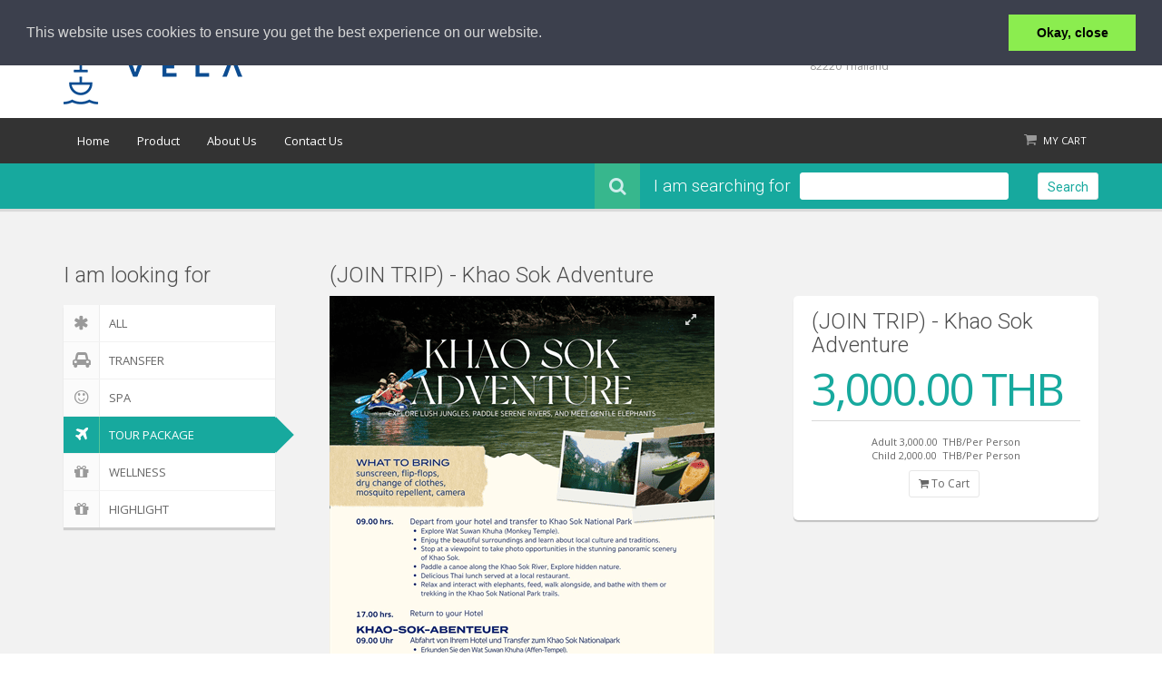

--- FILE ---
content_type: text/html; charset=utf-8
request_url: https://instant-bookings.com/ibs/online-store/la-vela/product-information.aspx?HotelID=254&ADID=5558
body_size: 27006
content:

<!DOCTYPE HTML>
<html>
<head>
    <title>La Vela Khao Lak in Thailand :: Online Store</title>
    <!-- meta info -->
    <meta content="text/html; charset=utf-8" http-equiv="Content-Type">
    <meta name="description" content="Official online store for La Vela Khao Lak in Thailand">
    <meta name="keywords" content="La Vela Khao Lak">
    <meta name="application-name" content="La Vela Khao Lak Online Store" />
    
    <meta name="viewport" content="width=device-width, initial-scale=1.0">
    <!-- Google fonts -->
    <link href='https://fonts.googleapis.com/css?family=Open+Sans:400,600,700,300' rel='stylesheet' type='text/css'>
    <link href='https://fonts.googleapis.com/css?family=Roboto:400,100,300' rel='stylesheet' type='text/css'>
    <link rel="stylesheet" type="text/css" media="screen" href="/ibs/online-store/css/dynamic.aspx?hotelkey===QTqVFM" />
    <!-- Bootstrap styles -->
    <link rel="stylesheet" href="/ibs/online-store/css/boostrap.css">
    <!-- Font Awesome styles (icons) -->
    <link rel="stylesheet" href="/ibs/online-store/css/font_awesome.css">
    <!-- Main Template styles -->
    <link rel="stylesheet" href="/ibs/online-store/css/styles.css">
    <link rel="stylesheet" href="/ibs/online-store/css/default.css">
    <!-- IE 8 Fallback -->
    <!--[if lt IE 9]>
	<link rel="stylesheet" type="text/css" href="/ibs/online-store/css/ie.css" />
<![endif]-->

    <!-- Your custom styles (blank file) -->
    <link rel="stylesheet" href="/ibs/online-store/css/mystyles.css">
    <link rel="stylesheet" href="/ibs/online-store/css/schemes/downy.css">

    <!-- exclude template -->
    <link rel="stylesheet" type="text/css" media="screen" href="/ibs/online-store/css/smoothness/jquery-ui-1.10.4.custom.min.css" />
    <link rel="stylesheet" type="text/css" media="screen" href="/ibs/online-store/css/tipped/tipped.css" />
    <link rel="stylesheet" type="text/css" href="//cdnjs.cloudflare.com/ajax/libs/cookieconsent2/3.0.3/cookieconsent.min.css" />

    
        <!-- Google Tag Manager -->
        <script>
        (function(w,d,s,l,i){w[l]=w[l]||[];w[l].push({'gtm.start':
        new Date().getTime(),event:'gtm.js'});var f=d.getElementsByTagName(s)[0],
        j=d.createElement(s),dl=l!='dataLayer'?'&l='+l:'';j.async=true;j.src=
        'https://www.googletagmanager.com/gtm.js?id='+i+dl;f.parentNode.insertBefore(j,f);
        })(window,document,'script','dataLayer','GTM-WMWZR8J');
            var HotelID = 254;
            var HotelName = "La Vela Khao Lak";
            var HotelURL = "lavelakhaolak.com";
            var HotelGA = "UA-74313942-13";
            var HotelGA4 = "";
            var HotelConversionID = 938466229;
            var HotelPixelID = 348597285586445;

            if(HotelConversionID != null)
            {
	            dataLayer.push({'event': 'has-remarketing'});
            }	
            if(HotelPixelID != null)
            {
	            dataLayer.push({'event': 'has-pixel'});
            }   
        </script>
        <!-- End Google Tag Manager -->
    

     <style type="text/css">
           .pageload-overlay.show {
            z-index:1500;
        }
        .block-page {
            position:fixed; width:100%; height:100%; top:0; left:0; visibility:visible; background-color:#fff; z-index:1000;
        }
              .container {
            display:block !important;
        }

        .total-payment  { padding-top:15px; padding-bottom:15px;}
        .total-payment span{ font-size:18px; color: #0966b6; }

        .tabs-payment { margin:5px 0 25px;}

        .payment-methods{list-style:none;margin:0px 0 5px;padding:0; width:29%; float:left;}
        .payment-methods label{margin-bottom:0}
        .payment-methods:after{content:"";clear:both}
        .payment-method{ background:#f4f4f4; border:1px solid #ccc;box-sizing:border-box;float:left; padding:0 0 0% 0; margin-bottom:5px; position:relative;width:100%}
        .payment-method.active { background:#fff;}
        .payment-method input{ margin-top:0;}
        .payment-method label{}
        .payment-method label img { height:35px; margin-left:5px; vertical-align:-10px;}
        .payment-method,.tab_container{}
        .payment-method:focus l{outline:1px dotted #21b4d0}
        .payment-method:checkedl{outline:1px solid #21b4d0}
        .payment-cap{width:100%;text-align:left; font-weight:600; padding:7px 0 7px 15px;font-size:12px}
        .payment-group { position:relative; display:inline-block; padding-bottom:0%; float:none; width:auto;  margin-bottom:5px; margin-left:10px;}
        .payment-group label { cursor:pointer;} 

        .tab_content{  display:block;padding:40px 15px;margin-bottom:25px}
        .tab_container { float:right; width:70%;border:1px solid #ccc;}
        .tab_container h4{font-size:14px;font-weight:700;text-transform:uppercase;line-height:18px;text-align:center;margin-bottom:30px}
        .list-bank-information{padding:0;margin:0}
        .list-bank-information li{ text-align:center; position:relative; float:left; width:33.33333%; margin-bottom:15px; list-style-type:none;}
        .list-bank-information .img-bankinfo{margin-bottom:10px;}
        .list-cadit{margin-top:20px;padding:0}
        .list-cadit li{list-style-type:none;  width:12%; display:inline-block;margin-top:10px;margin-bottom:10px; margin-left:0.5%; margin-right:0.5%;}
        .list-cadit li img{ width:100%}
        .tab-payment-inner{margin-bottom:30px}
        .logo-cadit{width:100%;max-width:180px}


        .dek-visa { display:block;}
        .mobile-visa { display:none;}
         .div_BasePrice { font-size: 13px; text-decoration: line-through; }

        @media (min-width: 769px) and (max-width: 991px) {
        .tab_content { width:100%; float:none;}
        .tab_container {float: none; width: 100%;}	

        .payment-methods { width:100%; float:none;}	
        .payment-method{width:19%; text-align:center; margin-bottom:8px; margin-left:0.5%; margin-right:0.5%;}
        .payment-method label { position:relative; display:block; padding-bottom:20px;}
        .payment-method input { position: absolute; bottom: 0%; left: 40%;}
        .payment-method label img { height: 35px; margin-top:5px; margin-left: 0px;vertical-align: 0px;}
        .payment-cap { top: 5px;  padding: 5px 0 0 0%; text-align:center; }
        .payment-group { margin-left:0; }

        /*.dek-visa { display:none !important;}
        .mobile-visa { display:block !important;}*/
        .mobile-visa { display:none; width:40%; background:none; border:none;margin-left: 0%;  margin-right: 0%;}
        .mobile-visa .box-payment {background: #f4f4f4; border: 1px solid #ccc; width:47.48%; float:left; margin-left: 1.22%;  margin-right: 1.22%;}
        }
        @media (max-width: 768px) {
        .tab_content { width:100%; float:left;}
        .tab_container {  float:none;  width: 100%;  border: 1px solid #ccc;}	

        .payment-methods { width:100%; float:none;}
        .payment-method{width:19%; text-align:center; margin-bottom:8px; margin-left:0.5%; margin-right:0.5%;}
        .payment-method label { position:relative; display:block; padding-bottom:20px;}
        .payment-method input { position: absolute; bottom: -10px; left: 40%;}
        .payment-method label img { height: 35px; margin-top:5px; margin-left: 0px;vertical-align: 0px;}
        .payment-cap { top: 5px;  padding: 5px 0 0 0%; text-align:center; }
        .payment-group { margin-left:0;  margin-bottom: 15px;}


        .dek-visa { display:none !important;}
        .mobile-visa { display:block !important;}
        .mobile-visa { display:block; width:100%; background:none; border:none;margin-left: 0%;  margin-right: 0%;}
        .mobile-visa .box-payment {background: #f4f4f4; border: 1px solid #ccc; width:48%; float:left; margin-left: 1%;  margin-right: 1%;}
        }
        @media (max-width: 650px) {
        .payment-method{width:24%;}
        .payment-method label { position: relative; display: block;  padding-bottom: 0px;}
        .list-cadit li { list-style-type: none; width: 20%;}
        .list-bank-information li { text-align: center; position: relative; float: none; width: 100%;}
        .mobile-visa { display:block; width:100%; }
        }
        @media (max-width: 480px) {
        .logo-cadit {width: 100%; max-width: 150px;}
        .payment-group { margin-bottom:12px;}
        .payment-method{width:98%;}
        .payment-method input { bottom: -10px;}
        .payment-cap {width: 100%;font-weight: 100; font-size: 10px;}
        .payment-method label img { height: 30px; margin-top: 5px;}
        .list-cadit li { list-style-type: none; width: 23%;}
        .mobile-visa { display:block; width:100%;  }
        .mobile-visa .box-payment { width:49%;    margin-left: 0.5%; margin-right: 0.5%; }
        .paymentlogo {max-width: 240px;}
        }
     </style>
</head>

<body class="online-store">
    
    <div class="global-wrap">
        <!-- ////////////////////////////////////////////////MAIN HEADER/////////////////////////////////////////////////-->
        <div class="top-main-area">
            <div class="container">
                <div class="row">
                    
        <div class="col-md-2 col-sm-2">
            <a href="http://lavelakhaolak.com" target="_blank" class="logo mt5">
                <img src="https://instant-bookings.com/ibs/medias/gallerys/hotels/254/template/images/logo.png" alt="La Vela Khao Lak" />
            </a>
        </div>
        <div class="col-md-4 col-md-offset-6 col-sm-10">
            <div class="pull-right">
                <ul class="header-features">
                    <li><i class="fa fa-phone"></i>
                        <div class="header-feature-caption">
                            <h5 class="header-feature-title">+66 (0)76 428 555</h5> <p class="header-feature-sub-title">98/9 Moo 5 Tambon Khuk-Khak, Takuapa, Phang-Nga 82220 Thailand</p>
                        </div>
                    </li>
                </ul>
            </div>
        </div>
                </div>
            </div>
        </div>
        <header class="main">
            <div class="container">
                <div class="row">
                    
                    <div class="col-md-8">
                        <div class="flexnav-menu-button" id="flexnav-menu-button">Menu</div>
                        <nav>
                            <ul class="nav nav-pills flexnav" id="flexnav" data-breakpoint="800">
                                <li ><a href="/ibs/online-store/la-vela/">Home</a> </li>
                                <li ><a href="/ibs/online-store/la-vela/product-list.aspx">Product </a><ul>
                                    <li><a href="/ibs/online-store/la-vela/product-list.aspx?cate=1&ac=2">Transfer</a> </li><li><a href="/ibs/online-store/la-vela/product-list.aspx?cate=2&ac=2">Spa</a> </li><li><a href="/ibs/online-store/la-vela/product-list.aspx?cate=4&ac=2">Tour Package</a> </li><li><a href="/ibs/online-store/la-vela/product-list.aspx?cate=108&ac=2">Wellness</a> </li><li><a href="/ibs/online-store/la-vela/product-list.aspx?cate=115&ac=2">Highlight</a> </li>
                                </ul></li>
                                <li ><a href="/ibs/online-store/la-vela/aboutus.aspx">About Us</a></li>
                                <li ><a href="/ibs/online-store/la-vela/contactus.aspx">Contact Us</a></li>
                            </ul>
                        </nav>
                    </div>
                

                    <div class="col-md-4">
                        <!-- Shopping Cart -->
                        
                        <input type="hidden" id="hidden_HotelID" name="hidden_HotelID" value="==QTqVFM" />
                        <input type="hidden" id="hidden_CookieID" name="hidden_CookieID" value="=QGSO1WYyQXMadVM4pVbo9WTYpVeipXR4VGVCt2YHlTd" />
                        <ul class="login-register pull-right">
                            <li class="shopping-cart" id="shoping-cart" data-id=""><a style="cursor: pointer"><i class="fa fa-shopping-cart"></i>My Cart</a>
                                <span class="shopping-cart-box" id="button_cart">
                                    <ul class="fa-ul" style="padding: 40px; color: white;" id="loading_CartItems">
                                        <li><i class="fa-li fa fa-spinner fa-spin"></i>Please Wait</li>
                                    </ul>
                                    <ul class="shopping-cart-items" id="shopping-cart-items">
                                    </ul>
                                    <ul class="list-inline text-center">
                                        <li><a href="/ibs/online-store/cart.aspx?hotelkey===QTqVFM"><i class="fa fa-check-square"></i>&nbsp;&nbsp;Check out</a> </li>
                                    </ul>
                                </span>
                            </li>
                        </ul>
                    </div>
                </div>
            </div>
        </header>
        <!-- SEARCH AREA -->
        <form class="search-area form-group " action="product-list.aspx">
            <div class="container">
                <div class="row">
                    <div class="col-md-5 col-md-offset-6 clearfix">
                        <label><i class="fa fa-search"></i><span id="search-label-text">I am searching for</span> </label>
                        <div class="search-area-division search-area-division-input">
                            <input class="form-control" id="textbox_SearchName" name="search" type="text" value="" />
                        </div>
                    </div>
                    <div class="col-md-1">
                        <button class="btn btn-block btn-white search-btn" type="submit">Search</button>
                        
                    </div>
                </div>
            </div>
        </form>
        <!-- END SEARCH AREA -->

        <div class="gap"></div>

        <!-- ////////////////////////////////////////////////END MAIN HEADER//////////////////////////////////////////////-->
        <!-- ////////////////////////////////////////////////PAGE CONTENT///////////// ////////////////////////////////////-->

        <div class="container">
            
    <form method="post" action="./product-information.aspx?hotelname=la-vela&amp;HotelID=254&amp;ADID=5558" id="ctl00">
<div class="aspNetHidden">
<input type="hidden" name="__VIEWSTATE" id="__VIEWSTATE" value="VZQCkpAcUnBrMcQdowKhIlgtuhmoTBW5akftcO8XS46+ztQlPPQP85/qgRjjHc/8a4GFTAxcg2mz87NCKdZZVSXRUrYZka9h0/shHs7RqsqLUoVz58g3mQbF6T1HlUlzh+iDrtyGapIcGJv9/dZ8jkPOIdcO49sZ1IxC2ZmZLRPfPaMngwbCXcmcnhBXDhhkS7lYmT+XzGWJxhMVbsTmkqSEgKkPXpmk0A0FqSxQ7Ckm6TtgC9E+kjijPUhTUcN/qMIgvnnViZ1WUo/NXbiaUxhempxPQ9hmgVoG0ujCWsRxU/cT7OFyDvedHeYOhMpfWu5HzDwsHiZBAowsrAlBoZ8z4BzFdPXmcJ2mmWZleFtxZ1vHvQ8Zdt/bw1qHK04RyqMlV6//s8Tf2C5feRESeb0mn1N0L9sv0KUb+/7pZLexJIafyCTeg1/yFDWgWQFiNF6QhtQUJ3j/+y8KyvuEwtnPIS3M5TEVHtC6qzVVUDaE4gR4LHvrqmkP2ptV/T1V3R/RXqm2b6PfzJwqxUQmJknKje2YxQCS0a5xpcEI6Es6Uq7UPxeqayo4zgm+iULMV2lZbRhYLT8Pr37y8sUlhnmP+aJsDJw/vpiB71m6EBiZwDPJsqQR/J7dzgweoBJBY4R8+ZPtGb9ILunN8y8VSQ1ve0nQzqMdthMTaApP8GQQGzra0HQWV4dhIhuziE1XTaG0BXYCk/u4ljIa0e8q+wk6KSn1qd7Av27nD8vz1j1ZmBs7A/RuFctzFKCcOmhWoJ4xd0bXJ/ftkq/KcaBv2YqtPDfTOfOFPZRqp1sRabqMh5NmeVc1teQeKcVqk80whHwwDnLyW0pe9SDdm0l2OOhY7Ptm02xs0Q9Azj0Hw2liuEHqn/l03zBCCvIHpGjxh6jftLo047WCIypFIRGf6peOBCeU9hbZP7OBvW4f6h/suHDfPh4nU67HCMP/uAhORa1aOxGpSmkao5tRAn00lVMXsOcFJ7IYYn6Z5issw5wKDOaB1F37mt9T8K5N2+B9qm0wJyC9KdD3DAU/2q/OHZatwI+EkC+bcS9JNFaRrqFu2m5FlTPJrY6JWrzkJXx/JItM5hUVr84/uXzMdj1HV4Z0BfpWianimm5uRkr8pCdxm2yfrcIiHKlCW72yIrt4RBUFIwX6p3m1Tk4d7XxE+rWOH6QAqKEBF8eHAq4SHlL+OO5kmyvVdy5F2DDW+tV1QMPHtZAU7eIfVApyUu1nowfkB/GmXwxJg1BSPZLQDAkvgyxyRJ8wbb3cHawjH24AoGE5ytllp3WJOemnQK9uHwEQg3k8KEJkASfI251Yjk3Z/[base64]/zvTf9h11/IudygNJKDr1lJbbKKXnoStGxMiGhfYrtE5XdTqKNLfG0KB3C/QGuUf4tGtGC3XO5HIXkq9btqLmbCY8/RTnkrrFFWK+7eyyxJVQ51gvghDIbknwgGneDVSAxGajwYLa7GeZdfCL19ebcF2oHFyFVwacDYnGNlM44XQiXgpaf9/KVO3DjaNWHzceh0z8XPHMm2n0MRfwE+bYzbzlE1wy/bwBUo6tCySdlNrQasHfZglghvuO1ushSHcACIsNhnKapffFcznwZB74Bivga3eYcQrsFWd35oAHtVuxfWbte05gCcLynHt16g14hfUKNPcgSvKeYeeIxlT+RWNDYFWk7jO2RxIPBD88uuIwdwqrNGDMrLuzP7zECJFg/zrnHgOKmhpFzKRrEfWT8jD77+ZZhE3HZf11DEyGu8slM3jwjcftwXbtNGxrP1jUkeol+Nh4+x8wQe4hL9tmg0Tcs46aBcvKwwCDuuBe3n8K9iIB0pQzNbb1dWgj/PgWOGavY+45Aa3tRounFCuaGZberkWZQTUghkj3D7AOS6Xd6eEKwNk/J3nLo/4TwC61mEJFiu5Ek4S865aBzBkti8c09HI9jT9OzmY3AmnRki6NEbM7WJx2KCr9VpusG4xYPlB6Ntu2HNybob4Deqp4nqBTYtkAcx4dQCDJChQvaxCsHzzo5qp0HaSXtPWbC+r4FYHv4q6ZrMBl5iT3+cdnZNK2eevELJWWgKdwE10KQ/JwxTOci6WfesWFo3E/+8zE1jXzrCMQNohGrSzjDB2iIOiBNiT1neps8N9kg1TtQXAXBYgHCihIwm3asqy9U7yJdbd/j9H9sVzMEzV7kl1QsPoiTuz+/1AE66lmgJLeVXX5ehHkv6qkuJ5n0lLGWG7IAw/jkhr+0A3jc44F+9Z2rw6EfdCbU55gLYIZeCOysa0SrHppjB01LKbepHCtBKPEq1xKavRMjvzq9D8/fhYMFfVIuUE6cKznmbfasFMNlk1UIz47FN+5YJeff1uw1KYHz82dd5znStX3EX7wcEHP6xx/QzIMcS1eZw0CAOpVRkZU+Q+ueT9UHxFDkhwVymwkGG+VRIxfvJGJjR5Qar9toaaaJWGnEpbhOrtLnvAvXHVzjbz8KVJ2c8Tl8c8h5RqQgUlzWv3aUchfDzqMMWga4F2/[base64]/5D24vbBfE8uC7Ih54J4vvj+CFcA0cMgjZiqd4Lal+0N9GPM8n7WzLfgK3kYWtujXHFQ1Z70L1uNOa7ksuzmrGbdu7o+6YaHVwvwrEY2zgsk8dyD188rpILyH+dD2a8fwMS9AeUamqBqn+KlUPx5s9UiMIiX7mrZZCrY+aNwu6Nrpm+LZMl8vR3JcqlxdxG7/58oZZEWbByOXPg/D12xiLmSsrvzUIMn8yIIBsCb/o7A5j3tC4vacKFyNV0U2vBK1BRgzFPzHv8YFYzT/TxSYehJEFwzaVKsiIdYuSwG2oKpYB7m/bpx6qBf4wZFyuQLlDH3otDL7TqKqo5y535IaUAjcG6dOBGdBwCDmPRlETbfoFefm4knbRDqR3T6SYo3RSRSZylHctwW4h9fOcJ0NMeCu6ALfS3ygW1RZOW0OKmtkCh9qhm8+jBj9ZQsGjIXaBcHpMyb8hiT/YDWwSMc0rDTA0U68EhRJ0NoGjF21W/haKra4TqRedjC/eVSCFaiPfeSEaw2cOk32uiap5WBxr4EH4iAyaRagmYWVdwoTSJ2rRR4RrA0mEde8CjlYtfEkp3YBhKbE4vLbjK5/NkiScCz9il9FwaEetQo5Mi/nJF6H49AfIGPxnrPc8xjo0Sbufb9wrwV2kEiwTF+CsCRabPtJVm2UmuJEs32lNphZkuc6GZDpGmK7raVpxj61Mj7Givvxc7AwOJS5ZWZdWnAg+ix0Sn+Qc3pOYvA8ItzHzZeY5cn67k/6/n9HGqyvqbjm50RNaW0szWSOZkbcn0B8CJuqAq5Trg91J12EgBE/BxjiEaZoVplJtZPketfjD0KotXRZjAILcWCJ2zCNTVPs6c0WMcPu9qVK7yWa6Z8gvQWuPF7UvnUfUmjrH2d5wOB2nti6ryly7e4BZSsGzVzO8QqEnsPPgOD3k5rNj5mobB5BgntHE5HbjNcZhzbx7aM2jMasZUC/vqv26fnqNslPl1r2cHEYXRFBC8UqkvPP39jjWY9sjqQQ1goJIONxfqj1cuQbMlmyrKmXDAn22hGvabxpOhnIPM3nfZ1OAORSHCWttjW+fltBWHVHGnB87/7d0yf3Tc571M8zPhonbyxr2t3IOrZ2I55/xbDvpOKMk/hGnnAaO96NEE2a68NnrF0pe9iYKsqqkb6iJU7gwndx1IwDdoSmoRZydJ6dWMwehBwBMpMkzN6/lFg2HVlXppkF9y0ZmIx5XjSmlIM8lE0LlpWqazKmv9qS1KnKaSKSDktWY00OLy8xibv0Mnk3xbUouI3Fe7MORm1HoHclsDZUSO9B4EiEgb/VWOhsHinrgKOap/XFMe2r4PE2sCMFeZeDHXSenqufLyOr97sLdvNIcrh5YuK7JDBZjEnBmI2XmVkky08tqGFxHGxdklyIDRvXr/OHU/z6TAt4cZEg7tNwx0NPVCy+ITtq1Ek6tv4YJ/sxp+uaMKszqC2iTPKrSy/YORrl1rysfmSkUYeAKs1r/5iNcyr1zOfJwte6pYCdKpY7guO2mYz/ltY5k4Jm1+L9I1/c7dpvZ4ve0BOyNeyXruBLlKj65JKyU6/bZpT2p1E6wv/im0fF7qOi5pV5OJC4W3UkgkpThDZjA/D+ufnoOfFBbEkVc3BEXuQPQMf2jPUi0oWlTm47/5/PF5zVDzMl/rGCWOHUG84jc19CzHFWGgc3Csv8aA1dXtM3eUnM/YxsoPMCh6w/nVeQCPVr1ZZLb5fTYUd3I5yqA/bpFoU0093GPZXdxw9aUCbZg3dgDQmQw0j7Mmf6wbsXuTQw+QgMQ6FCUx0mAtQ9b7OaNOURWKMoEJYISZus9R1f3RdNGElt3UUX4JtFUQ5o1a51Bcy3sChXWaXLhHxdgTfMg1YtAKIgd9AoTDbK/MLQcE4DfHkmk78L9hrq04vynWAcdjm74KPVn4VNOS4H1zJCaUndJfvPp2a+LOy4tl2vhlTSkPYdZVXcIWGQ8+oW3+LM7Hrj+SAlE8b/[base64]/+v0EqFM4SM+IHpO0HcZKL2ddj6P8s0cbZ2+PG3CVQaHIRxk+pS+YmBfOBUGe3R/GYtUMcxBPYXYaMUPurmQatpQAo7pAYXTtmwIOglXcMEsGL3Iv9jdYWQCfbF/qmHrMkjpHamc87hSykIanJLfxmLAyGFEL9EkBIGTnGN9gQV6nclKse8LiX2Ht2pH7q6l9Ch4okn5R5NOk0Jhn4PgulXREZRZzKdSOWjXcC1vwCwWb1ACmaF2eOeiR2asAkTigvZeKwozgHjpEq5oF/jXsAadSjH3fCFs//5orvA0qFMMUigAvhAfkXL/PirLTVnQZPAO9Tuf2hfGsnqJPqmhsiGFjooIvpWugJ7uDSrRAVnxBQedQQbPD3phjM46FKSWvA+2phEzB7anBT9U5A91to3bqLb79+iY8h5Pd/FXwa8DRRP008glJYclYcWkQ/9RIp2vaF8xQiaJbuwKbm6/xJs10vaXGAhhymHxjhlQp095TjSOTKPfIxRO1nLdjxZfowPYFNRx1zXdPKzCU11P9YTLBKZx97/[base64]/NURPHert/k6R26jvG96+RC4aXXVd3D3bpBvkYAe3iHNP1PogCaJSfZx9RMTS0+zoBHaCl0uGkPK3/ie1+oEdVl5bJSVRWckZrkLFHOF4hzGtdivoUA0PFp3lN4zvR+Qqkx9IGvLfcjIFU7GrnZRTSM7Q+n+iX+oomO4r18QM/aX7xAzvgoMQHV5UDjKk49yQH2j49DreUW2xHXrSZdWCzKvMOnQEBudZie2zPFOgVgAcUVLddAi92UpYaLGwhwwvJfsjZ/pcnWI14mAsewplERGrfTrOjWnp7Hi9frKrbHpNipafwu2SPMG34txNXOovzX5Lebd/yG78Mjeuu7m5OgpDQoizsiOV5h369QwAWwjvEESr4TFbs1eggSLR2KCNdvN/LZGmTysLFuH2HXO1h8KNVeHNZLbl0vAxkUQ8L+IY1S1KM97GbLF2I8a+o5tjOoh7za7XVtCHzgxUW6CxWhvIWvoLUD/FnTRS8jj0ryBax0TOZ6EJwljv6VyUOYcKGgueA9Niber/5yNkLykXAufiaiy0JeGCEQN9UEY254xFmIpU6aZ27OvnlxFwkCSEp8r0UQZQJ6kw8daom8FyQfW2P4tKOFStEZFc1UnnVGTfFbaYlJdwcM+kvbMayH0oA1YjzFAMKO5vbL01UwqDSQ1e6pfuJC/IVW8Pkmoc+/tvUYESwNBPY7951EfxG6awSYtV6Buq/SGLyuu4c6azJK9hzOkjNgBScEMa12zw+jZfYERfPtXUFuVFofB5PzwFhIHVryLdAM286fjOfOqX2Oy4ghMUHzX3Yd+P7jozuCeU2nkaYrfnTHhwiaMlx+BItl7HIusDs689yhq1TK1X++7s5LYqW6ULE3SrDbqW8ElXqSE/8UcUiH4+2XcVzKhqCZ3Qc81UnUB6lBc9Y06wvc9IbP76KL6qqPkRx8ClnOYuWYGIcAeozvwr2awUZBuvZor71bTszF5W5Y+losxxIqte9MrkjKfaRsPNzPw+d886ypKh1iya2pP1dDE75+Qsd8IBxtIkTQjqUe6d3aiHYhi71VsNfHrIdQoeEJbvxTKSSbSAS/ukOhPnc8l8/8BU9qzYxQUidrNRcnpFxXV9Ke9gTccPrsLguUdLEpLY9NefhLVZ2MHMcDfYEr9X5RoCeAg3NxI6MjTdutJO7dFaFB3vTm26WicRTGtXMOOo1M7Vk89SqRBCe/mmEsp0IomGCSHLPT4iHa5jq8uE4yQGhVeGGxOhL+/[base64]/Iwihio+YbMcoMCTrxDcVJ7GyKTuGAHigPzLIgll1rzP/8nwMc/d3WpG7oSqivZGhhj+e6T0JP+EabOzSbrxnIsmy95/lkYfFlun8ec6S/+0N2MDx3y9k6MKrturKukySi7uY0W8vC8ekisOdpcu8x0kmlFIDEMUt5BYktBv95gll0iQ9SW4hb/XljhK/hi+DmzjGfZadvaEFLStocSIO+NI/1d6ssz3MkEpCM8m/toVMySkalTs4D1SvC4v1ZjSJbpuQahmReW2xjzi/+1vy2qaee7niNw55sXIRAB3jbcf4c60THcA6ZH6NhxLYi/35T5jUOMPH5GgcMIoSfyuPW5xQJY27zTuV89w3+ptI2bw7gHzW4iVZkfKm0Zv9rRtYaqc2+OcNUtmqXXQyNblZTZO1ogRepgWcQ6dxATGw5ti+T98awDgD9JIdN1AYdp8d57/pGTKQALjSuiCIGIfL85jMiSWhl3kv4Aq00nfoTmo7U4m4NfpXFMvsE4znHf9rvhD4AQayg7cUsIzLxSi7UEPdM2aCipAZfWWawPWRl3pkoloxcm1I15O4vi8tOf5YaG1RZe7nTkgtp+EbOCo4lp03hqA3UtgzqrjVg24hlJqppFHaKC4gM4KCKgE/bVuaNRI/B0Agz4+m0zk+sKeRnDiGbvPyQaUhOUNOP3jLenq+HlrH4m49nduBM1/fpq04A1dp2jrLOTsDjJW2ymAzW56s/J7yBRGBuxIdX58LtVJxtu6tfTU8d3FAOu2+ligBJZLtu0U9c9F/dcvGgWKU0JfABDrvl7xRfhNZ5+BuqJFGhmVSYAHKk3RXu8SNpclMIf0VF9lfoRgyUwbgk2VvjRsiYLNedT53X9Daksw1qt/68HO5909tLG7VJB9lRu/B1MnBJ/2E3bgLJdEUxfFYDsPJxn1YzGR/FZoJ/6HTJ1yGvkrCIGIE8r427i94AThC38kiF1QvRTyMVmqqx12E7o/3nOzIl2iO1t2NpGvevG+CgAB4vbEZt/7pHMXQRn7Un8YKbWFmVThgg+v+lvWLv9dUysneDtPg/KbpZU0Pmfbkur+mCgoXgGctbc0fPrkPj/crOziqOScy4lGy5b0rhABVFJIvOaW5VKmHtp8PbQv6HH9LJk1UczFccnotrUsLVSZx3b5EY5R8WW5EffHkFaE+eA9CnKC6fZVnMweLY9eslUQlw/AwCho8TRRrMZlzBBNtGSvi/9wsbh6raQuB9odn0fHk1aj1RNqMVPXSm4qBXF7Fh0cfo/KgAfsfrCUHmEzmDueQEKJx0C/uuHFICD2Jn8SLVx9ZlpX/61rhKTBcqmScFfFAUrOz0aOuHS6+M8ijO9QwNO1URwiUDssXPUUvKKbdKAKocNv/S9t93zaekIExWkFG1XDlBYUDg1PsacWll5xdafmyQWo5jW/Q7xf/TEFlQFxchSoor5QhWJFIj7H3NkidCS/jVys+6/lLu78X2D0adLSJFA/arZ4p7OwqwFIApX3ePdxo6nMLD+r1vq3ZXIdGgRM5BMYU3cXUKSSL3/UOaWHXbHGaCT2tdf0FMzaMD9nn4510N9e6PGRuAvcgyt/O7A2FmvaVqOXKgsnTqZvqko2LCpeZ7stf1DsvUzBEFZvSr5v5rpjozXHIqjbFphjcOsN+L91uX+GAeX5fStE7mvA3HVuwN7gq5ra4D23s/ODcC4enz2cIYAfqM/H4wbWdBDKA0P7v7eAxnhstpPaJrsCQ3x/FIUQUxYM9sEHwNiN/aY/b4ZWoWcGUDbXGgUoiQybUZgmz0kX7j7zHb8Y9EHADpgz8FQqmiomzXpNnORCH8p6w/Kz9jItjrgL7K4HzAWnMFJTMTqulSUpH4l6DVpM51IpXnH2ngBQPPcJmmK21B3bWkNTimGLTvxj8MblV0rHUZjybXX832560Ly53PJ2c6PK6saZhsCD7IWrS6IiCkMOrcuRxabN8l69s8mFNEr0ZCnqXvXLcxjg1uqqHhxEFd7/amtaQ3kV5uRVXBe+ToForBAtfo61Y4uR81YxV8ume0svRg7WtfPkGKJllAgNl7xya/Zpw45coKGu1yiWqxNFN1ttd9hUqUuHwMNHF/v+KnhXg6BrFuvFq7Y7lxhF4rC7E+feA3Pt8IHUSTKUXF83OyxMRrrGExhduPEQob0YTxKKTodi3WLSwnSMrVptUtvuyDJL+sEEQY8ZkgwTNurbwzA+1uJlRNd/Rzv+gbJSS9M+R579pTybRcrC1x01Uh8WIz6ULGcuKfj/2xi2rBlpI4r57Zx/o/QHa7MiVPTzkLPZKKFLmloKnMsdaHcR0yhjTPhueI1W3I1d3s56Gnl2m4ge4xiUEPWWm6tKJvvOohyztQlt3s6uSrvjwWsrchz3pes0MDFh8W++KQk9mSmJvDUeITFSqbTj4jywlbcm0KdT9IO4KQuXAqX/p/3m8DeLQ+Ra4fu1LDFA1DBKb/c20UarilRI/oXWHyjmiOOR3y5ptX5BoPX+/Q/NuFK91AfJ12gjRudOEasWLW1xe6HqQPSlMHIjsWzXaXKQBtQU8VUAmxlUL0cCSeAWS/QvsC/aUm+SMD/Yh7qGVQpZY55ymtheZ09ptO0IdG1okrSpCHpjHvNqkkWwQ9KA3VEpHYA4pdr8iUrgKIowNrKo4SqaTTdOXNUprVK91Z/w7bD0yLvOGU8ATmIaetzCEgHeIbBgLJvuQ700y5qeC4Y6WPUjdPKwGsJ8E32fZ51hAnQxmYAPYGKuK/Y83P2ndYWGwu3ZNP4vbniBVoWZjbm9E09VQ8hTKpj9pFO9hB1P41+JGapaeP36zkAoR1h22dhIYCrVXtdIA7TCcdlZY4BlKpkT/caZjzw/FPm1v9Hmsud81fEY4suyeb8w09m5QPxJtJWj9mT28Q2bLFUN3+4eZMX2CVIlnrifokNK6qhph8H2/P8oqi0nwxCFqmJGSo67NCp3Wh39pVZkMqGjC21EyIQyfsoGPkjHQ2dsxtXt+9vRNedYW4FMuMYLrBnq7XbtxDnAjUghxuAdFbQWLudDfgAgrli6WrczvI0A1FvXzeUur3xy1bcdW9YU+sFXvtMxbVMtTIf/3trVwmBIP5cvMj7ZHoyvX2MjTl8ULUc62FoW22zJiviPmKbTwDweMKi952U32/IWUYt6NJDtdIqCV8lXVaRy85XcJay3LCm3cwpc13naEr5IaBokGEAxSy3HkSxTv49pkPXk9bRLgebMniP1lOEayv5nT0Oi2ZVCzbATnrNhxN0M/IQ5FV9WjdKofVUaWzQycfjDGnQpcaGdlwUIpzcdxNdP34SoRqeC0zFMBeACg1ZWZuOunAK33CQmTape8m5CZrCkN3nH9iHSaeUNR+TqaPSM4dT5rkR3A4hyuazI9R+0qEVHDFPgGjGwEaZo38tnSDxGxsp3B/T8hDndJedMOkj4/o/f1jLarJRSL7FAa6IAU45eT/a7Rxvdn4VGu+4rOzF+02NpvYMYYlzMpaV34STK/iByzE/JeFJlki3W5eQ3Md3q5eNPJy5Dozpia0b5Xq1lLDKKL9XTdSzd6eDCYuPFEcqFmfM0y/7aedDdz+eOwwzDNvCX2G6UZgBXEoLFrPwiitA6+v+YiXdoPpDIf81RnBqcgyGMzwLDXjS0ccDWW1NfLxVN3H9Z9GSWC7a7R1piYT8n7mRTeHEWacH9Y3XZ+8iV1Xx3/Di4KcJF1BU3kyvaFQLLz5Rsii75R7RJtQXhiyoIHPQfHDRTkVgEAIjA0hzlj/wJKaKGn8jgJhx+UwCfd9/3FEtZYVhTGch1pOoqkcXhzg019ogNxvwe0LJl19QObnvBS7gL9Fao5WDcW5uCrDA2uVJe9kbp88FMcmfMtCpYQYpykKdO/A5g5CFJmz+397YHeymsh3bpALiHqFy34Ej77pnhshD1DSaw9nvK2l3Ae2YotNrr0xqdgoy271jtPz5mfqm2mMecOuIwvlfh1lVEFvuhcoiaI48RYEWFi2GAicB/3IFxPIhnGoXDMLbfM4nFnAh1AovTo2oyICreWRZfY3rEwdl5rXiX73haBQcsFb0waoRys/5GxmiyA5jfq1MRlv8b0kBB4xv6kFr/[base64]/x84N2tqv0Hm+WQ+YwDDw1iz5ZUFMENTVE5rFK86FOZxMv+QfEo3SaDU+OdbbIlk5wxWiaypn0z+lB3KAeb4uDm/efAWTV21cWNPY5l/5ds23xUrHeeu8eTaUQ7Ml3BSRu6O4Wg1wjOrvy/m547xDa3EOod8eZNv/NlmbfhTyHL2IjEy5TyYc+LVyyjcJw8QT+KY+kRmQmoAi2k9xjIzGY7OhwT83hJSyeUk24ttwk/QU8pOSQEauUsITMW7N6Spftyb+dSiYF3DyJMr0oDLyNoP6W5RY6cCjNLJJY6pY/ivDsR7wsDw3/ysqXO3R3L7hN6142M7T6WCY4tnsMoJekeoKj/ZtxtLiEnqff1pO1xmRrg3RjDZBD0TxluKDo4WbF9tblzCGQcgmefIyguKS2VJQw8mKyFnDFRV7qBYXzDSCXqJPbme/m3JkdT53auPORsyhWEqk4jlckTFIJAI6XwI40PFOncOiyHfWjA16NnsLp6yEnDgHI4SjdtU78kwgK6WZEA88nKyk2fUKxjEr1nh4wGruCKIPXkSL8PgUziBf/tMbjRhQwcVLWAzNW6xLmb1/Uja4F72qXF52gddPYZmHzgwS6kpIm7nqs+/ouJS+gklAubzLl9gotOXgC2oKW9tky2gmstjinbHoBlWi2I6MXa6cZH5anYFyUZo8QnQVjGmV+W7t5U1Gz7AhMj4b80aoP+qseoxRhjvsxa6Gg3uTNaCd00oWFsnsF8G88divDdBrlNVcWF1AtsOtVjK79jzFwCQZMCr/yUFoPHzAk/cR7E+7aiqOpHvGFPgOfHfoOWrW5CKc/fAnkwEtOZspqKyXUyWD+/+2LLcwMGxryMZwDKhBT7kPbEeD9kdiN+b4ynAkuLhD7Qar91UIiXlodAH2jrTbQseLrhHEkUERDKtNpiQTuCJATVqKnhpe+hpvT5zY7X/tDkT2WFxQEmdX1uX1q0mcakS/Yp9nEObVvTrPmAhbtaFFpWZSNDZG4DP4fDr7gM2vSQbdXwzUFqN+hYKeLYUddeuK/jHTUF8qyUNd5KtZPRalmmBM5vF9c/Q4hG7mNbbVQKxoKzuli/GVps84C70NqLpqAyIIGeGVNTtn0j1QJdQc19eWrHo3rWAcpS8v7DdprlMepX5vYhaMXujvVsIgABUfL8DyJg2/kUfM/8XAYoydl85tNNI2RhLxDStbKrLHDeaH1MnEfOaYH/na3jjO3mXackxQY3yaSPw3ndE511XgbxcjROUmvDunI0Yv1wS3RFKym5eihvs42mQ55XIVq5U5OJdCn1A713G6ClOp/MoCTfH7v1eHXFGGfsKcbRtEMRVWHCTQidr9Q4Gt8VGsE6qsBwMu9wlqrCAC3QGPnXYBMqGjwaDQTIn1si5CWVlzpU8Ur+yaLYa0XofsyKLzSSix27olFHFQEXRl9OVgReQoSKsY29vvh2P4uzXXvzp289TyfPJ1RTfm5LCHdTWWtkjbqlKAxg/WL5YaVT5VjvoNDs94x5ew8m/[base64]/RDSHPTg/3GCr6GsEgJzSxONmR0zT3bUl+IWd+d6VAMI/NeU/P9u7d8ZznhbQz5XxU/9Z+XY7GWmEnlJrPZS/hXwPc427a30vN2+oE4pDXGcldQL5fFmxSJp8kcWigutY4AC9xlI8VcsSjlOQOJwdy9jTmM9xHHCOTVt7BKra8Ui6byt83MorIVnGBFtsyF4ZLFrtYbc37XEEDoqos+9GYhJzCvVQrQ2vEIlhW6P6YlUEG+ygMUE8LjE/Dye0juUpZLVAX0Fjx8nvMM1Yy40z66DZkOuAZzRglRUS/UxNlv+Hr+25u+VVp0bk3i4cdxbjq7MTWjxpcKO7LbXaKGyuGyEUgVWQXIstTBsG3uL4u/[base64]/XSAFxYcXL5YjpSQ+UOwdQ4KbEer8hKr6RaC2+BlBDj6+k583sEVgPpMxAcVxHKbbYF4ojyQzEc3Z4b1IsmlLcg1qVoOBOwNP0HCmS5abhjwF+tp0upg+pk+GjHH/tsfhuML8ajl9o8cJ4TJ6v+RCdmxisxKBE/2EFLjMMVooAxtbP/Zyt6PujTBrHrIwXPPVDWANyv30C7NGlxa+ZdGEqcnSaDs/eAguVI6prpRcv7D68KSz7AxkZoKW5zNWG2eKRZfyGjItm+gwGuziQnLBlRIKRyN2tqpUCh03aHSsUdk5EpxScdnwakA8dlldc0BGg2hLhzbJYXsDIOeDLwPxtgaD+KVSwUS9UJa/3/61VuLC2LReBlaMZVIzFbmvKMwfgoNaEeYx71bM3hU4TbNnCc9PJVLJZIGh4GRdkYOZx6ySCWNBF+GpIfzkZwaoyBm4xEhasPCUTePu+rkpCsVlW97UH6pvgvCknYvXb2yxXQEQXU7MicckAsgWTR4Qj2kwklo5YifxMx5+RUjyShRHwMq/XV9C46//l7vizhKX6sNtzzrNd8usE0n62MtFA8NQbhQtVTGn774dWy1o+Lj/[base64]//sJIu6YGmyTUS9OEopjMG60k7rU9DmzlKf3QZVEHfuiNYDTZhL2b5WX/hFS99/[base64]/LF1HHv8GwclvkwOsexyujrf6YcedfPvrsCfOVnv2qnbg8tk+ZlEdVXtRR/5qwVhX/o9sNIu0HcoeltKfPenRTrDPk/LSFIQKfCTR9IwBbpGYqtak/ers6wjccQNaBG7uibC/w/3xCvLmx8G8/VDCzhmykA0nqbRqfBG0VHFE8nltbe66M7SvcLPHrMgF8N4BBElE0IKteXxbaMbv003JS1XSrCQjr7fm3GdMISw/v2sGuMJb5XHaS4uZi35pUQ3FCquqWIN/vaskZmKkN9/M8P9fXdgKrKBv/udxVwPY4+yJbKcAjhU1OWHByqiFwW/P4Fxv9wjht2aUaMyC3Mny8afPOlSTXeml54wINfR1L1/[base64]/[base64]/d7Lhky7ac6vJaDPGxqtWkzC285z3dfsd5OmgYJRP+TaRHcs9ca6yPs8IEuR1ePwlBukIZnaOP3KkQvWXDT/RzQzpT/X1W08YoTOZ4AWqxYgZ/97QwKa/E/FZvW7buMNQQoStYoEQzM4CN+zeyreLGVFrkk5jHI80fSmpHUJGGMGB4vc8x85iQJOlJ0m87zyemGlac+I43bLBG3YVzF0kaqF2NMR4dbHrvPjQej5uQEGQ4OeJ3C49nc4Mk43iBQm+ZRA/Tw3qKl36olY6sK4Bdzf0YNrCPt7hXeItHUyPk1lGRq0xD309dco2xjOoDlcEBB+/P2Ch1yF+GWwerOEhQ/UCswBrbRf1/nECiq0B1pIXTBdn/RruZ0Yqn4SQWzKZCteNPvbPdJ+cvb+aA8RPsrt+Dwe+iA0lDAoEfvK8xNj7tAi2R4bh5UOxN82rXrDaaBvWW9wqUTiCbfO1dGD3CVbvWYqeEUci8mj+T9/rdF1Ptx8jZEAIgaZoKtr/RqIgXfIXzsoenFMFgulwECQxSFSk/YspNXB0IeQ3eg=" />
</div>

<div class="aspNetHidden">

	<input type="hidden" name="__VIEWSTATEGENERATOR" id="__VIEWSTATEGENERATOR" value="E069A6AF" />
	<input type="hidden" name="__EVENTVALIDATION" id="__EVENTVALIDATION" value="/4+anXa3E0SFFED690RyKzRc+XsMsmfZ3MZeIeUkEwomTx2VfEezRi5jhVuKylUOxtHcyiwav1ALjesUbBbzhBreNaLXzmmOfs5VanPuMwUzbX+grvgfdBB4dZ+4+mEQ" />
</div>
        <input type="hidden" name="template$mp$contentplaceholder_Content$hiddenField_CookieID" id="mp_contentplaceholder_Content_hiddenField_CookieID" value="=QGSO1WYyQXMadVM4pVbo9WTYpVeipXR4VGVCt2YHlTd" />
    </form>
    <div class="row">
        <div class="col-md-3" id="panel_SidebarLeft">
            
            <aside class="sidebar-left">
                <h3 class="mb20">I am looking for</h3>
                <ul class="nav nav-tabs nav-stacked nav-coupon-category nav-coupon-category-left"><li ><a href="product-list.aspx?view=1&sort=0"><i class="fa fa-asterisk"></i>ALL</a> </li><li ><a href="product-list.aspx?cate=1&view=1&sort=0"><i class="fa fa-car"></i>Transfer</a> </li><li ><a href="product-list.aspx?cate=2&view=1&sort=0"><i class="fa fa-smile-o"></i>Spa</a> </li><li class="active"><a href="product-list.aspx?cate=4&view=1&sort=0"><i class="fa fa-plane"></i>Tour Package</a> </li><li ><a href="product-list.aspx?cate=108&view=1&sort=0"><i class="fa fa-gift"></i>Wellness</a> </li><li ><a href="product-list.aspx?cate=115&view=1&sort=0"><i class="fa fa-gift"></i>Highlight</a> </li></ul> 
            </aside>
        </div>
        <div class="col-md-9" id="panel_DescriptionRight">
            <h3>
                (JOIN TRIP) - Khao Sok Adventure</h3>
            <div id="review-dialog" class="mfp-with-anim mfp-hide mfp-dialog clearfix">
                <h3>Add a Review</h3>
                <form>
                    <div class="form-group">
                        <label>Name</label>
                        <input type="text" placeholder="e.g. John Doe" class="form-control" />
                    </div>
                    <div class="form-group">
                        <label>E-mail</label>
                        <input type="text" placeholder="e.g. jogndoe@gmail.com" class="form-control" />
                    </div>
                    literal_Description
                    <div class="form-group">
                        <label>Review</label>
                        <textarea class="form-control"></textarea>
                    </div>
                    <div class="form-group">
                        <label>Rating</label>
                        <ul class="icon-list icon-list-inline star-rating" id="star-rating">
                            <li><i class="fa fa-star"></i></li>
                            <li><i class="fa fa-star"></i></li>
                            <li><i class="fa fa-star"></i></li>
                            <li><i class="fa fa-star"></i></li>
                            <li><i class="fa fa-star"></i></li>
                        </ul>
                    </div>
                    <input type="submit" class="btn btn-primary" value="Submit" />
                </form>
            </div>
            <div class="row">
                <div class="col-md-7">
                    <div class="fotorama" data-nav="thumbs" data-allowfullscreen="1" data-thumbheight="150" data-thumbwidth="150">
                        
            <img src="../../medias/gallerys/hotels/254/70878.jpg" alt="Image Alternative text" title="Gamer Chick" />  
                    </div>
                </div>
                <div class="col-md-5">
                    <div class="product-info box">
                        
                <ul class="icon-group icon-list-rating text-color" title="4.5/5 rating">
               
              </ul>

              <h3>(JOIN TRIP) - Khao Sok Adventure</h3>
              <div class="product-info-price">3,000.00  THB</div>
                <center style="padding-top: 5px;font-size:11px;"><table border="0" cellspacing="0" cellpadding="5">
                <tbody>
                <tr>
                <td> Adult 3,000.00 </td>
                <td style="padding-left: 5px;">THB/Per Person</td> </tr>
                <tr>
                <td>Child 2,000.00 </td>
                <td style="padding-left: 5px;">THB/Per Person</td>
                </tr>
                </tbody></table></center>
              <center><ul class="list-inline" style="padding-top: 9px;">
                <li><a class="btn btn-sm add-to-cart"  data-toggle="modal" data-target="#myModal"  data-id="=4EVVFzTB1TP"><i class="fa fa-shopping-cart"></i> To Cart</a></li>
              </ul></center> 
                    </div>
                </div>
            </div>
            <div class="gap"></div>
            <div class="tabbable">
                <ul class="nav nav-tabs" id="myTab">
                    <li class="active"><a href="#tab-1" data-toggle="tab"><i class="fa fa-pencil"></i>Description </a> </li>
                    
                </ul>
                <div class="tab-content">
                     <div class="tab-pane fade in active" id="tab-1"><p><div><strong><span style="font-size: 10pt;"><span style="text-decoration: underline;">Travel Period:</span> </span></strong><span style="font-size: 10pt;">    All Year Round<br /><br /><span style="text-decoration: underline;"><strong>Program:</strong></span><br /><strong>09:00 hrs.     </strong>  </span></div><ul><li><span style="font-size: 10pt;">Depart from your hotel and transfer to Khao Sok National Park</span></li><li><span style="font-size: 10pt;">Explore Wat Suwan Khuha (Monkey Temple).</span></li><li><span style="font-size: 10pt;">Enjoy the beautiful surroundings and learn about local culture and traditions.</span></li><li><span style="font-size: 10pt;">Stop at a viewpoint to take photo opportunities in the stunning panoramic scenery of Khao Sok.</span></li><li><span style="font-size: 10pt;">Paddle a canoe along the Khao Sok River, Explore hidden nature.</span></li><li><span style="font-size: 10pt;">Delicious Thai lunch served at a local restaurant.</span></li><li><span style="font-size: 10pt;">Relax and interact with elephants, feed, walk alongside, and bathe with them or trekking in the Khao Sok National Park trails.</span></li></ul><br /><div><span style="font-size: 10pt;"><strong>17.00 hrs.   </strong>  </span></div><ul><li><span style="font-size: 10pt;">Arrive back to hotel </span></li></ul></p><p><u><b><spand>Remark</spand></b></u></p><ul style="box-sizing: border-box; margin-top: 0px; margin-bottom: 10px; font-family: "Open Sans", Arial, helvetica, sans-serif; font-size: 14px;"><li><span style="box-sizing: border-box; font-size: 10pt;"><span style="color: #333333;"><strong style="box-sizing: border-box;">Advance Reservation: </strong>To secure your reservation, booking in advance is essential.</span></span></li><li><span style="box-sizing: border-box; font-size: 10pt;"><span style="color: #333333;"><strong style="box-sizing: border-box;">Reservation Lead Time: </strong>To ensure your trip, kindly reserve your excursion at least 3 days before your requested date.</span></span></li><li><span style="box-sizing: border-box; font-size: 10pt;"><span style="color: #333333;"><strong style="box-sizing: border-box;">Hotel Specifications: </strong>Conditions are as specified by the hotel and may be subject to change.</span></span></li><li><span style="box-sizing: border-box; font-size: 10pt;"><span style="color: #333333;"><strong style="box-sizing: border-box;">Exclusive Website Rate:</strong> The specified price is applicable only when booking through our official website.</span></span></li><li><span style="box-sizing: border-box; font-size: 10pt;"><span style="color: #333333;"><strong style="box-sizing: border-box;">Full Advance Deposit:</strong> A full advance deposit is required at the time of booking to confirm your reservation.</span></span></li><li><span style="box-sizing: border-box; font-size: 10pt;"><span style="color: #333333;"><strong style="box-sizing: border-box;">Modification Policy: </strong>Modifications are allowed only for the service date. Changes to other aspects of the reservation are subject to availability and may be restricted.</span></span></li><li><span style="box-sizing: border-box; font-size: 10pt;"><span style="color: #333333;"><strong style="box-sizing: border-box;">Cancellation Policy: </strong>Please note that there are no refunds for cancellations to your booking.</span></span></li><li><span style="box-sizing: border-box; font-size: 10pt;"><span style="color: #333333;"><strong style="box-sizing: border-box;">Photographs Disclaimer: </strong>All photographs displayed are intended for promotional purposes only and may not accurately represent individual experiences.</span></span></li><li><span style="box-sizing: border-box; font-size: 10pt;"><span style="color: #333333;"><strong style="box-sizing: border-box;">Information and Assistance: </strong>For any information or assistance, please call +66(0)76 428 000 or email <a href="/cdn-cgi/l/email-protection" class="__cf_email__" data-cfemail="a4c1dcc7d1d6d7cdcbcad7e4c8c5c2c8cbd6c5d6c1d7cbd6d08ac7cbc9">[email&#160;protected]</a>.</span></span></li></ul><span style="text-decoration-color: initial; color: #333333;"> </span>  </div>
                    
                </div>
            </div>
            <div class="gap"></div><h3 style="padding-left: 15px;">Related Products</h3><div class="gap gap-mini"></div><div class="row "><div class="row-wrap">
               <div class="col-md-4">
                <div class="product-thumb">
                  <header class="product-header productwidth">
                        <a href="product-information.aspx?hotelid=254&ADID=1457" title="(JOIN TRIP) - Jame Bond Island">
                       <div class="head_img"  style="background-image: url(../../medias/gallerys/hotels/254/70856.jpg);"></div>
                        </a>
                    </header>
                    <div class="product-inner">
                    <ul class="icon-group icon-list-rating icon-list-non-rated" title="not rated yet"></ul>
                    <h5 class="product-title">(JOIN TRIP) - Jame Bond Island </h5>
                    <p class="product-desciption">Tour Package</p>
                    <div class="product-meta">
                      <ul class="product-price-list">
                        <li><span class="product-price">3,300.00  THB</span> </li>
                      </ul>
                         
                      <center style="padding-top: 5px;font-size:11px;"><table border="0" cellspacing="0" cellpadding="5">
                    <tbody>
                    <tr>
                    <td>Adult 3,300.00 </td>
                    <td style="padding-left: 5px;">THB/Per Person</td> </tr>
                    <tr>
                    <td> Child 2,300.00  </td>
                    <td style="padding-left: 5px;">THB/Per Person</td>
                    </tr>
                    </tbody></table></center>

                      <ul class="product-actions-list">
                        <li><a class="btn btn-sm add-to-cart"  data-toggle="modal" data-target="#myModal"  data-id="=0EVRFjT31TP"><i class="fa fa-shopping-cart"></i> To Cart</a></li>
                        <li><a class="btn btn-sm" href="product-information.aspx?hotelid=254&ADID=1457"><i class="fa fa-bars"></i> Details</a> </li>
                      </ul>
                    </div>
                  </div>
                </div>
              </div></div><div class="row-wrap">
               <div class="col-md-4">
                <div class="product-thumb">
                  <header class="product-header productwidth">
                        <a href="product-information.aspx?hotelid=254&ADID=1458" title="(JOIN TRIP) - Khao Lak Explore">
                       <div class="head_img"  style="background-image: url(../../medias/gallerys/hotels/254/70788.jpg);"></div>
                        </a>
                    </header>
                    <div class="product-inner">
                    <ul class="icon-group icon-list-rating icon-list-non-rated" title="not rated yet"></ul>
                    <h5 class="product-title">(JOIN TRIP) - Khao Lak Explore </h5>
                    <p class="product-desciption">Tour Package</p>
                    <div class="product-meta">
                      <ul class="product-price-list">
                        <li><span class="product-price">2,000.00  THB</span> </li>
                      </ul>
                         
                      <center style="padding-top: 5px;font-size:11px;"><table border="0" cellspacing="0" cellpadding="5">
                    <tbody>
                    <tr>
                    <td>Adult 2,000.00 </td>
                    <td style="padding-left: 5px;">THB/Per Person</td> </tr>
                    <tr>
                    <td> Child 1,500.00  </td>
                    <td style="padding-left: 5px;">THB/Per Person</td>
                    </tr>
                    </tbody></table></center>

                      <ul class="product-actions-list">
                        <li><a class="btn btn-sm add-to-cart"  data-toggle="modal" data-target="#myModal"  data-id="=0EVRFzTB1TP"><i class="fa fa-shopping-cart"></i> To Cart</a></li>
                        <li><a class="btn btn-sm" href="product-information.aspx?hotelid=254&ADID=1458"><i class="fa fa-bars"></i> Details</a> </li>
                      </ul>
                    </div>
                  </div>
                </div>
              </div></div><div class="row-wrap">
               <div class="col-md-4">
                <div class="product-thumb">
                  <header class="product-header productwidth">
                        <a href="product-information.aspx?hotelid=254&ADID=1461" title="(JOIN TRIP) - Khao Sok Lake">
                       <div class="head_img"  style="background-image: url(../../medias/gallerys/hotels/254/70862.jpg);"></div>
                        </a>
                    </header>
                    <div class="product-inner">
                    <ul class="icon-group icon-list-rating icon-list-non-rated" title="not rated yet"></ul>
                    <h5 class="product-title">(JOIN TRIP) - Khao Sok Lake </h5>
                    <p class="product-desciption">Tour Package</p>
                    <div class="product-meta">
                      <ul class="product-price-list">
                        <li><span class="product-price">4,500.00  THB</span> </li>
                      </ul>
                         
                      <center style="padding-top: 5px;font-size:11px;"><table border="0" cellspacing="0" cellpadding="5">
                    <tbody>
                    <tr>
                    <td>Adult 4,500.00 </td>
                    <td style="padding-left: 5px;">THB/Per Person</td> </tr>
                    <tr>
                    <td> Child 2,500.00  </td>
                    <td style="padding-left: 5px;">THB/Per Person</td>
                    </tr>
                    </tbody></table></center>

                      <ul class="product-actions-list">
                        <li><a class="btn btn-sm add-to-cart"  data-toggle="modal" data-target="#myModal"  data-id="=0EVRJTTR1TP"><i class="fa fa-shopping-cart"></i> To Cart</a></li>
                        <li><a class="btn btn-sm" href="product-information.aspx?hotelid=254&ADID=1461"><i class="fa fa-bars"></i> Details</a> </li>
                      </ul>
                    </div>
                  </div>
                </div>
              </div></div></div >
             <div class="modal fade" id="myModal" role="dialog">
                <div class="modal-dialog">
                    <!-- Modal content-->
                    <div class="modal-content">
                        <div class="modal-header">
                            <button type="button" class="close" data-dismiss="modal">&times;</button>
                            <h4 class="modal-title" style="font-size: x-large;"><b>My Shopping Cart</b></h4>
                        </div>
                        <div class="modal-body">
                            <p id="Tocart_Word"  style="font-size: large;">new item has been added to your cart</p>
                        </div>
                        <div class="modal-footer">
                            <center>
                         <a href="#" data-dismiss="modal" class="btn btn-info" role="button" style=" background-color: #fff;" id="Tocart_ContinueShoppingButton"><font color="black">Continue Shopping</font></a>
                         <a href="/ibs/online-store/cart.aspx?hotelkey===QTqVFM" id="Tocart_CheckOutButton"  class="btn btn-info" role="button" >ORDER NOW</a>
                        </center>
                        </div>
                    </div>

                </div>
            </div>
            <div class="gap gap-small"></div>
        </div>
    </div>

        </div>

        <!-- ////////////////////////////////////////////////END PAGE CONTENT/////////////////////////////////////////////-->

        <!-- ////////////////////////////////////////////////MAIN FOOTER//////////////////////////////////////////////////-->

        <footer class="main" id="main-footer">
            <div class="footer-top-area">
                <div class="container">
                    <div class="row row-wrap">
                        
        <div class="col-md-6">
            <h4>Contact Us</h4>
            <p>98/9 Moo 5 Tambon Khuk-Khak, Takuapa, Phang-Nga 82220 Thailand</p><p>Tel: +66 (0)76 428 555<br>
            Fax: +66 (0)76 428 555<br>E-mail: <a href="/cdn-cgi/l/email-protection" class="__cf_email__" data-cfemail="daa8bfa9bfa8acbbaeb3b5b49ab6bbacbfb6bbb1b2bbb5b6bbb1f4b9b5b7">[email&#160;protected]</a>
            
            </p><ul class="list list-social"><li><a class="fa fa-facebook box-icon" href="//www.facebook.com/lavelakhaolak" data-toggle="tooltip" title="Facebook"></a></li></u>
        </div><div class="div_254">
            <a href="product-list.aspx" target="_blank"> <img src="https://instant-bookings.com/ibs/medias/gallerys/hotels/254/template/images/logo.png" alt="La Vela Khao Lak" class="logo"></a>
            <p class="mt10"> <a href="http://lavelakhaolak.com" target="_blank">Click</a></p>
        </div>
                    </div>
                </div>
            </div>
            <div class="footer-copyright">
                <div class="container">
                    <div class="row">
                        <div class="col-md-6">
                            <p>© 2015 La Vela Khao Lak. All Rights Reserved. Powered by <a href="https://traveltech.readyplanet.com" target="_blank">ReadyPlanet TravelTech Company Limited</a></p>
                        </div>
                        <div class="col-md-6 ">
                            <div class="pull-right">
                                <ul class="list-inline cards">
                                    
                                    <li class=mastercard></li><li class=visa></li>
                                </ul>
                            </div>
                        </div>
                    </div>
                </div>
            </div>
        </footer>
        <!-- //////////////////////////////////
	//////////////END MAIN  FOOTER///////// 
	////////////////////////////////////-->

        <!-- Scripts queries -->
        <script data-cfasync="false" src="/cdn-cgi/scripts/5c5dd728/cloudflare-static/email-decode.min.js"></script><script src="/ibs/online-store/js/jquery.js"></script>
        <script src="/ibs/online-store/js/boostrap.min.js"></script>
        <script src="/ibs/online-store/js/countdown.min.js"></script>
        <script src="/ibs/online-store/js/flexnav.min.js"></script>
        <script src="/ibs/online-store/js/magnific.js"></script>
        <script src="/ibs/online-store/js/tweet.min.js"></script>
        <script src="https://maps.googleapis.com/maps/api/js?v=3.exp&sensor=false&key=AIzaSyDMk8gH6SaDT55JsusZnoV3vT86eQjJsDw"></script>
        <script src="/ibs/online-store/js/fitvids.min.js"></script>
        <script src="/ibs/online-store/js/mail.min.js"></script>
        <script src="/ibs/online-store/js/ionrangeslider.js"></script>
        <script src="/ibs/online-store/js/icheck.js"></script>
        <script src="/ibs/online-store/js/fotorama.js"></script>
        <script src="/ibs/online-store/js/card-payment.js"></script>
        <script src="/ibs/online-store/js/owl-carousel.js"></script>
        <script src="/ibs/online-store/js/masonry.js"></script>
        <script src="//cdnjs.cloudflare.com/ajax/libs/cookieconsent2/3.0.3/cookieconsent.min.js"></script>
        <!-- exclude template -->
        <script src="/ibs/online-store/js/jquery-ui-1.10.4.custom.min.js"></script>
        <script src="/ibs/online-store/js/sanitizeQueryParams.js"></script>
        <!-- Custom scripts -->
        <script src="/ibs/online-store/js/custom.js"></script>
        <script src="/ibs/online-store/js/default.js"></script>

        <script> function CheckCTD() {

var div_calendar = $('.calendar-desktop');
var dt_date =div_calendar.find('.chk-out-right .date').text();
var dt_day = div_calendar.find(".chk-out-right .day").text();
var dt_year =div_calendar.find('.chk-out-right .month-year').text();
var dt_checkoutdate = moment(dt_day+" "+dt_date +" "+dt_year,"ddd DD MMM YYYY").format("DDMMYYYY");

    if ("30122025" == dt_checkoutdate ) {
        $(".room-quantity-list").hide();
        $(".btn.btn-sm.desktop-widget-btn.next").hide();
        $("#mobile-continute-checkout").hide();
        $(".quan-and-other p").remove();
        $(".quan-and-other").append("<p class='ctdalert' style='font-weight:bold; font-size:11px; margin:0px; color:#dc3545;'><br />We are sorry that this period is unable to<br />check out on 30/12/2025.<br/>Please change the date of departure.</p>");
        alert("We are sorry that this period is unable to check out on 30/12/2023. Please change the date of departure.");
    }else if ("31122025" == dt_checkoutdate ) {
        $(".room-quantity-list").hide();
        $(".btn.btn-sm.desktop-widget-btn.next").hide();
        $("#mobile-continute-checkout").hide();
        $(".quan-and-other p").remove();
        $(".quan-and-other").append("<p class='ctdalert' style='font-weight:bold; font-size:11px; margin:0px; color:#dc3545;'><br />This period is unable <br />to check out on 31/12/2025.<br/>Please change the date of departure.</p>");
        alert("We are sorry that this period is unable to check out on 31/12/2025. Please change the date of departure.");
    }else if ("31122026" == dt_checkoutdate ) {
        $(".room-quantity-list").hide();
        $(".btn.btn-sm.desktop-widget-btn.next").hide();
        $("#mobile-continute-checkout").hide();
        $(".quan-and-other p").remove();
        $(".quan-and-other").append("<p class='ctdalert' style='font-weight:bold; font-size:11px; margin:0px; color:#dc3545;'><br />This period is unable <br />to check out on 31/12/2026.<br/>Please change the date of departure.</p>");
        alert("We are sorry that this period is unable to check out on 31/12/2026. Please change the date of departure.");
    }else {
        $(".room-quantity-list").show();
        $(".btn.btn-sm.desktop-widget-btn.next").show();
        $("#mobile-continute-checkout").show();
        $(".quan-and-other p").remove();
    }
}


var str_Message  =  '<div id="carousel_item_img" class="carousel-item etm_tab_banner carousel_item_img item_etm_tab_banner"><a href="https://reservations.instant-bookings.com/?hotelname=la-vela&page=tt50&hotelkey=%3D%3DQTqVFM&hotelid=254&numberofadult=2&showby=room&viewby=column&arrivaldate=30%2F06%2F2025&departuredate=01%2F07%2F2025&night=1"  class=""><img class="banner_redeem-lg" src="https://ibs.instant-bookings.com/medias/gallerys/hotels/135/template/images/banner-redeemvoucher-samed-135.jpg" width="100%"><img class="banner_redeem-sm" src="https://ibs.instant-bookings.com/medias/gallerys/hotels/135/template/images/redeem_voucher-banner.jpg" width="100%"></a></div>';

str_Message  ='';

let searchParams = new URLSearchParams(window.location.search);
let pageRedeem = searchParams.get("page");
if(pageRedeem == "tt50" || pageRedeem == "TT50")
{
   const Bookparams = new URLSearchParams(window.location.search);
  const const_numberOfAdult = Bookparams.get('numberofadult') || '2' ;
  const const_arrivalDate = Bookparams.get('arrivaldate') || getCurrentDate();
  const const_departureDate = Bookparams.get('departuredate') || getCurrentDate(1);
  const const_night = Bookparams.get('night') || '1';
var urlBook = '//reservations.instant-bookings.com/?hotelkey===QTqVFM&hotelid=254&numberofadult='+const_numberOfAdult+'&arrivaldate='+const_arrivalDate+'&departuredate='+const_departureDate+'&night='+const_night;

var str_BookingBanner ="<div class='sold-out-Banner' style='width: 100%;text-align: center;'><h5 style='text-align: center; font-weight: normal;'>หน้านี้สำหรับใช้สิทธิ์จากโครงการ “เที่ยวไทยคนละครึ่ง” เท่านั้น </h5> หากคุณ <b style='font-weight: 600 !important;'>ไม่ได้ซื้อหรือรับสิทธิ์</b> จากโครงการดังกล่าว และต้องการจองห้องพักในราคาปกติ กรุณาคลิกปุ่มด้านล่าง <br><center style='margin-top: 20px;margin-bottom: 20px;'><a href='"+urlBook +"' style='padding-bottom: 5px;padding-left: 10px;padding-right: 10px;padding-top: 5px;'>CLICK</a></center></div>";

/*$('.row_etm_tab_banner').empty().append(str_BookingBanner );*/
	
}	

function getCurrentDate(offset = 0) {
    const today = new Date();
    today.setDate(today.getDate() + offset);
    const year = today.getFullYear();
    const month = String(today.getMonth() + 1).padStart(2, '0');
    const day = String(today.getDate()).padStart(2, '0');
    return `${day}/${month}/${year}`;
}
/**ExitReeedeempage**/


/*โครงการเราเที่ยวด้วยกัน*/
$(document).ready(function() {
if ($('body#reservation_engine_page_review').length > 0) {
   if ($('body.review_page.payment_page').length > 0) {
      VerifyGateway();
   }
   $( document).ajaxComplete(function() {
      VerifyGateway();
   });
}});

function VerifyGateway() {
$('.pannel-redeemvoucher').hide(); console.log("Hello ver!"); 
/**$('#pointspot_pannel').show();**/
if(global_ReadyEngine._Search_tmp["promotioncode"]  != undefined)
{
console.log("Hello world!"); 
var str_promocode = global_ReadyEngine._Search_tmp["promotioncode"].toLowerCase();
   if(str_promocode  == 'chillpn@samed' || str_promocode  ==  'gwf1' || str_promocode  ==  'unm2' || str_promocode  ==  'pmt3' || str_promocode  ==  'thaitour@smr')
   {

            $('#pointspot_pannel').hide();
                   $('#pointspot-message').hide();
                   $('#payment-message').show();
                   $('#pointspot_login').html('<b class="caption-pointspot" style="font-size:14px !important;">ขออภัยค่ะ!</b><br>ไม่สามารถใช้ร่วมกับการสะสมคะแนนหรือใช้คะแนนเป็นส่วนลดได้');
                   $('#pointspot_login2').html('<b class="caption-pointspot" style="font-size:14px !important;">ขออภัยค่ะ! </b><br>ไม่สามารถใช้ร่วมกับการสะสมคะแนนหรือใช้คะแนนเป็นส่วนลดได้');
                   $('#pointspot_login').show();
                   $('#pointspot_login2').show();
   }
  else if(str_promocode  == 'ktconly'  || str_promocode  == 'bbl2025'){  $('.pannel-pointspot').hide();   $('#pointspot-message').hide();
 $('#payment-message').show();
 }

}


if (global_ReadyEngine._Search_tmp["page"] != undefined && global_ReadyEngine._Search_tmp["page"].toLowerCase() == 'tt50' && moment('31/10/2025', 'DD/MM/YYYY').diff(moment(global_ReadyEngine._SearchParameter.departuredate, 'DD/MM/YYYY'), 'day') >= 0)
{   

      $('.payment_method_box:not(.box-paotang)').hide();
      $('input:radio[name=payment_method_radio]').prop('checked', true);
      $('.payment_method_box').trigger( "click" );
	  $("input[name='textbox_FirstName']").closest("div.col-sm-5").find("label").contents().filter(function() {
		return this.nodeType === 3;
		}).first().replaceWith("ชื่อ (ต้องเป็นภาษาไทย) : ");
	  $("input[name='textbox_LastName']").closest("div.col-sm-5").find("label").contents().filter(function() {
		return this.nodeType === 3;
		}).first().replaceWith("นามสกุล (ต้องเป็นภาษาไทย) : ");
     /*HidePointAndVoucher();*/

}
else if(global_ReadyEngine._Search_tmp["page"] != undefined && global_ReadyEngine._Search_tmp["page"].toLowerCase() == 'redeemvoucher')
{
       $('.pannel-redeemvoucher').show();
	   $('.payment_method_box.box-paotang').hide();
	   $('.payment_method_box.box-paotang').attr('style','visibility: hidden;max-height: 0px;padding: 0px;margin: 0px;');
          
    /** ซ่อน สะสมคะเเนะ **/

       
        $('#pointspot_pannel').hide();
                   $('#pointspot-message').hide();
                   $('#payment-message').show();
                   $('#pointspot_login').html('<b class="caption-pointspot" style="font-size:14px !important;">ขออภัยค่ะ!</b><br>ไม่สามารถใช้ร่วมกับการสะสมคะแนนหรือใช้คะแนนได้ และไม่สามารถใช้บัตรกำนัลร่วมได้');
                   $('#pointspot_login2').html('<b class="caption-pointspot" style="font-size:14px !important;">ขออภัยค่ะ! </b><br>ไม่สามารถใช้ร่วมกับการสะสมคะแนนหรือใช้คะแนนได้ และไม่สามารถใช้บัตรกำนัลร่วมได้');
                   $('#pointspot_login').show();
                   $('#pointspot_login2').show();

}
else if(global_ReadyEngine._Search_tmp["page"] != undefined && global_ReadyEngine._Search_tmp["page"].toLowerCase() == 'supersale')
{
 
  $('.pannel-pointspot').hide();   $('#pointspot-message').hide();
 $('.pannel-redeemvoucher').hide();


}
else if(global_ReadyEngine._Search_tmp["promotioncode"] != undefined && ( global_ReadyEngine._Search_tmp["promotioncode"].toLowerCase() == 'bdjul23' || global_ReadyEngine._Search_tmp["promotioncode"].toLowerCase() == 'bdaug23'  ))
{
 
  $('.pannel-pointspot').hide();   $('#pointspot-message').hide();
 $('.pannel-redeemvoucher').hide();


}
else if(global_ReadyEngine._Search_tmp["page"] != undefined && global_ReadyEngine._Search_tmp["page"].toLowerCase() == 'ttt67')
{
  $('.pannel-pointspot').hide();   $('#pointspot-message').hide();
 $('.pannel-redeemvoucher').hide();
}
else {
if (global_ReadyEngine._Search_tmp["page"] != undefined && global_ReadyEngine._Search_tmp["page"].toLowerCase() == 'early-deal'){   HidePointAndVoucherForBookDate();  }
      $('.payment_method_box.box-paotang').hide();
      $('.payment_method_box.box-paotang').attr('style','visibility: hidden;max-height: 0px;padding: 0px;margin: 0px;');
   }
}

/*Banner pao tung*/
/*โครงการเราเที่ยวด้วยกัน (คำนวณราคา) 40%*/

$("#etm_rate_table").bind("append", function() { 

let searchParams = new URLSearchParams(window.location.search);
let Site_pageRedeem = searchParams.get("page");
if(Site_pageRedeem != "redeemvoucher" && Site_pageRedeem != 'tt50' && Site_pageRedeem != 'TT50')
{  
/*$('#etm_rate_message').html(str_Message);*/
$('.row_etm_tab_banner').empty().append(str_Message);
/*Banner tt50 
$('.row_etm_tab_banner').append(str_Message);
*/
}
else if ((Site_pageRedeem == 'tt50'|| Site_pageRedeem == 'TT50' )&& moment('31/10/2025', 'DD/MM/YYYY').diff(moment(global_ReadyEngine._SearchParameter.departuredate, 'DD/MM/YYYY'), 'day') >= 0) 
{
       $('#tab_addon').hide();
       DisplayPopupAddon = 0;
       $('.rate-plan-item .price .tooltip_show_content.modal_show_content').each(function(index) {
             var n = parseFloat(global_ReadyEngine._Search_tmp["night"]);
var a = parseFloat($(this).html().split("</span>")[1].trim().replace(",", ""))
var b = a / n;
var c = b * 40/100 <= 3000 ? b * 40/100 : 3000;
c = n <= 3? a - (c * n) : a - (c * 3) ;
$('.ttogether', this).remove();
/*
$(this).html($(this).html() + '<div class="ttogether"><b style="font-size:13px; font-weight:bold; color:#fc5b62;">ลูกค้าใช้สิทธิ์จ่ายเพียง ' + c.toLocaleString('en').toString().replace(/(\d)(?=(\d{3})+(?!\d))/g, '$1,').split('.')[0] + ' บาท</b><div>');
*/
$(this).html($(this).html() + '<div class="ttogether"><b style="font-size:13px; font-weight:bold; color:#fc5b62;">ราคาก่อนรับสิทธ์ส่วนลด</b><div>');

/*TTogether Book at Least Day*/
var nd = moment().startOf('day').clone();
var bd = 0;
do { nd.add(1, 'd'); bd += "0123456".search(nd.day()) != -1 ? 1 : 0; } while (bd < 3);
if (moment(global_ReadyEngine._Search_tmp.arrivaldate, 'DD/MM/YYYY') < nd) { $(this).parent().parent().parent().html('<div style="font-size:12px;font-weight:bold;background-color:var(--main-theme-color-rgb3)!important;padding:5px 10px;border-radius:5px;width:fit-content;float:right;color:#ffffffba;">ต้องจองล่วงหน้าอย่างน้อย 3 วันทำการ</div>'); }
/*-----*/

      });
}

});



$(document).ready(function() { try {
if (global_ReadyEngine._Search_tmp["page"] != undefined && global_ReadyEngine._Search_tmp["page"].toLowerCase() == 'tt50' && moment('31/10/2025', 'DD/MM/YYYY').diff(moment(global_ReadyEngine._SearchParameter.departuredate, 'DD/MM/YYYY'), 'day') >= 0) { 
var _nd = DNow.startOf('day').clone();
var _bd = 0;

do { _nd.add(1, 'd'); _bd += "0123456".search(_nd.day()) != -1 ? 1 : 0; } while (_bd < 3);
        
        try {$(global_ReadyEngine._Boxpickerdate).data('daterangepicker').minDate = _nd;
        $(document).on('click', '.modal_show_content', function() { $('.etmDateCheckin2:eq(2)').data('daterangepicker').minDate = _nd; });}
        catch(err){}

	if (moment(moment(global_ReadyEngine._SearchParameter.arrivaldate, 'DD/MM/YYYY'), 'DD/MM/YYYY').diff(_nd, 'day', 'day')  < 0) { 
		$(global_ReadyEngine._Boxpickerdate).data('daterangepicker').setStartDate(_nd);
		$(global_ReadyEngine._Boxpickerdate).data('daterangepicker').setEndDate(_nd.clone().add(1,'day'));
		global_ReadyEngine._Search_tmp['arrivaldate'] = _nd.format('DD/MM/YYYY');
		global_ReadyEngine._Search_tmp['departuredate']= _nd.clone().add(1,'day').format('DD/MM/YYYY');
		$(global_ReadyEngine._Boxpickerdate).trigger("apply.daterangepicker");
		$("#btn_search_desktop").trigger("click");
	}
}}catch(err){}});



$(document).on('click', '.room-item-remove', function() { calTTogether(); }); 
$(document).ajaxComplete(function() {  calTTogether();  });
function calTTogether() 
{

var ls_Data = localStorage.getItem(global_ReadyEngine._KeyStore);
var obj_LS = JSON.parse(ls_Data);
var n = 1;
var a = 0;
var b = 0;
var h = false;

 $.each(obj_LS.Basket, function(i, item) {
a += parseFloat(item.rateplan_price);


 if (global_ReadyEngine._Search_tmp["page"] != undefined && global_ReadyEngine._Search_tmp["page"].toLowerCase() == 'tt50' && moment('31/10/2025', 'DD/MM/YYYY').diff(moment(global_ReadyEngine._SearchParameter.departuredate, 'DD/MM/YYYY'), 'day') >= 0)
 {
 if (item.rate_id.search(/^(RR|SR|PA)-.*-.*-.*-.*/) >= 0 && n <= 5)
{
var c = parseFloat(item.rateplan_price)/parseFloat(obj_LS.SearchParameter.night);
    for (i = 1; i <= obj_LS.SearchParameter.night && n <= 5; i++) {
     b += (c * 40/100) <= 3000 ? (c * 40/100) : 3000;
     h = true;
     n++;

}
}

}

});


if (h) {

$('.sum-grand-total .ttogether').remove();
/*
$('.sum-grand-total').html($('.sum-grand-total').html() + `<div class="row ttogether"><div class="col-6" style="font-size:12px;"><strong style="font-size:12px;">ส่วนลดการใช้สิทธิ์ (40%)</strong></div><div class="col-6 price" style="font-size:12px;color:#fc5b62;font-weight:bold;"><span class="grand-total-currency">THB -</span><span style="">` + Number.parseFloat(b).toFixed(2).toString().replace(/\B(?=(\d{3})+(?!\d))/g, ",") + `</span></div></div>

<div class="row ttogether"><div class="col-6" style="font-size:12px;"><strong style="font-size:12px;">ยอดเงินที่ต้องชำระ</strong></div><div class="col-6 price" style="font-size:12px;font-weight:bold;"><span class="grand-total-currency">THB </span><span style="">` + Number.parseFloat(a - b).toFixed(2).toString().replace(/\B(?=(\d{3})+(?!\d))/g, ",") + `</span></div></div>`);

*/ 

$('.col-12.customer-remark').html('<p style="color:#fc5b62; font-size:11px;">* ราคาก่อนรับสิทธ์ส่วนลด</p>');

}
}</script>
        
        <script>
            function validateNoHTML(input) {
                input.value = input.value.replace(/[<>]/g, '');
            }

            function handlePasteNoHTML(e) {
                e.preventDefault();
                var pastedData = (e.clipboardData || window.clipboardData).getData('text');
                pastedData = pastedData.replace(/[<>]/g, '');
                document.execCommand("insertText", false, pastedData);
            }

            $(document).ready(function () {
                var availableTags = [ { "value": "(JOIN TRIP) - 3 Temples Tour", "url": "/ibs/online-store/la-vela/product-information.aspx?hotelid=254&ADID=5554" },{ "value": "(JOIN TRIP) - Bamboo Gondola", "url": "/ibs/online-store/la-vela/product-information.aspx?hotelid=254&ADID=5547" },{ "value": "(JOIN TRIP) - Bamboo Rafting & Elephant", "url": "/ibs/online-store/la-vela/product-information.aspx?hotelid=254&ADID=5546" },{ "value": "(JOIN TRIP) - Beyond Skywalk Nangshi", "url": "/ibs/online-store/la-vela/product-information.aspx?hotelid=254&ADID=7834" },{ "value": "(JOIN TRIP) - Elephant Lover", "url": "/ibs/online-store/la-vela/product-information.aspx?hotelid=254&ADID=5545" },{ "value": "(JOIN TRIP) - Gondola Tour", "url": "/ibs/online-store/la-vela/product-information.aspx?hotelid=254&ADID=7835" },{ "value": "(JOIN TRIP) - Khao Sok Adventure", "url": "/ibs/online-store/la-vela/product-information.aspx?hotelid=254&ADID=5558" },{ "value": "(JOIN TRIP) - Khao Sok Discovery", "url": "/ibs/online-store/la-vela/product-information.aspx?hotelid=254&ADID=5561" },{ "value": "(JOIN TRIP) - Lazy Similan 2025-2026", "url": "/ibs/online-store/la-vela/product-information.aspx?hotelid=254&ADID=3746" },{ "value": "(JOIN TRIP) - Sunrise at Samed Nangshe", "url": "/ibs/online-store/la-vela/product-information.aspx?hotelid=254&ADID=5548" },{ "value": "(JOIN TRIP) - Takuapa Onsen", "url": "/ibs/online-store/la-vela/product-information.aspx?hotelid=254&ADID=5549" },{ "value": "(JOIN TRIP) - Tha Din Dang Explore", "url": "/ibs/online-store/la-vela/product-information.aspx?hotelid=254&ADID=7836" },{ "value": "(JOIN TRIP) - White Water Rafting + ATV", "url": "/ibs/online-store/la-vela/product-information.aspx?hotelid=254&ADID=5557" },{ "value": "(JOIN TRIP) Khao Nah Yak Local Snorkeling by Catamaran", "url": "/ibs/online-store/la-vela/product-information.aspx?hotelid=254&ADID=7830" },{ "value": "(JOIN TRIP) Khao Nah Yak Local Snorkeling by Stella Yacht", "url": "/ibs/online-store/la-vela/product-information.aspx?hotelid=254&ADID=7831" },{ "value": "(JOIN TRIP) Romantic Sunset Cruise by Catamaran", "url": "/ibs/online-store/la-vela/product-information.aspx?hotelid=254&ADID=7832" },{ "value": "(JOIN TRIP) Sightseeing Morning by Catamaran", "url": "/ibs/online-store/la-vela/product-information.aspx?hotelid=254&ADID=7829" },{ "value": "(JOIN TRIP) Sunset Experience by Stella Yacht", "url": "/ibs/online-store/la-vela/product-information.aspx?hotelid=254&ADID=7833" },{ "value": "BODY MASSAGE | After Sun Massage (60 mins)", "url": "/ibs/online-store/la-vela/product-information.aspx?hotelid=254&ADID=8627" },{ "value": "BODY MASSAGE | Aromatherapy Massage (60 mins)", "url": "/ibs/online-store/la-vela/product-information.aspx?hotelid=254&ADID=8626" },{ "value": "BODY MASSAGE | Deep Tissue Massage (60 mins)", "url": "/ibs/online-store/la-vela/product-information.aspx?hotelid=254&ADID=8629" },{ "value": "BODY MASSAGE | Hot Oil Massage (60 mins)", "url": "/ibs/online-store/la-vela/product-information.aspx?hotelid=254&ADID=8628" },{ "value": "BODY MASSAGE | Indian Head Massage (60 mins.)", "url": "/ibs/online-store/la-vela/product-information.aspx?hotelid=254&ADID=5573" },{ "value": "BODY MASSAGE | Junior Massage for Child (30 mins)", "url": "/ibs/online-store/la-vela/product-information.aspx?hotelid=254&ADID=8631" },{ "value": "BODY MASSAGE | Organic Herbal Oil Massage (60 mins)", "url": "/ibs/online-store/la-vela/product-information.aspx?hotelid=254&ADID=8630" },{ "value": "BODY MASSAGE | Tension Relief Massage (60 mins)", "url": "/ibs/online-store/la-vela/product-information.aspx?hotelid=254&ADID=8632" },{ "value": "BODY MASSAGE | Thai Fusion Massage (60 mins)", "url": "/ibs/online-store/la-vela/product-information.aspx?hotelid=254&ADID=5574" },{ "value": "BODY SCRUB | Harmony Body Scrub (60 mins)", "url": "/ibs/online-store/la-vela/product-information.aspx?hotelid=254&ADID=5572" },{ "value": "BODY WRAP | Aloe Vera Body Wrap (60 mins)", "url": "/ibs/online-store/la-vela/product-information.aspx?hotelid=254&ADID=8622" },{ "value": "BODY WRAP | Sunburn Shooting Body Wrap (60 mins)", "url": "/ibs/online-store/la-vela/product-information.aspx?hotelid=254&ADID=5575" },{ "value": "BODY WRAP | Thai White Clay Body Wrap (60 mins)", "url": "/ibs/online-store/la-vela/product-information.aspx?hotelid=254&ADID=8652" },{ "value": "FACIAL TREATMENT | Alodia Organic Facial Treatment (60 mins)", "url": "/ibs/online-store/la-vela/product-information.aspx?hotelid=254&ADID=8634" },{ "value": "FACIAL TREATMENT | Natural Facial Treatment (60 mins)", "url": "/ibs/online-store/la-vela/product-information.aspx?hotelid=254&ADID=8633" },{ "value": "LA VITA SANA | Ayurvedic Treatment - Katidhara (90 Mins.)", "url": "/ibs/online-store/la-vela/product-information.aspx?hotelid=254&ADID=7839" },{ "value": "LA VITA SANA | Ayurvedic Treatment - Shiro Abhyanga (90 Mins.)", "url": "/ibs/online-store/la-vela/product-information.aspx?hotelid=254&ADID=7838" },{ "value": "LA VITA SANA | Ayurvedic Treatment - Shirodhara (60 Mins.)", "url": "/ibs/online-store/la-vela/product-information.aspx?hotelid=254&ADID=5946" },{ "value": "LA VITA SANA | Body Ritual - After Sun Soothing Body Wrap (60 Mins)", "url": "/ibs/online-store/la-vela/product-information.aspx?hotelid=254&ADID=7850" },{ "value": "LA VITA SANA | Body Ritual - Coconut Body Scrub (60 Mins)", "url": "/ibs/online-store/la-vela/product-information.aspx?hotelid=254&ADID=7847" },{ "value": "LA VITA SANA | Body Ritual - Herbal Body Wrap (60 Mins)", "url": "/ibs/online-store/la-vela/product-information.aspx?hotelid=254&ADID=7849" },{ "value": "LA VITA SANA | Body Ritual - Tamarind Oatmeal Body Scrub (60 Mins)", "url": "/ibs/online-store/la-vela/product-information.aspx?hotelid=254&ADID=7848" },{ "value": "LA VITA SANA | Junior Well-Being - Junior Aromatic Massage (45 Mins)", "url": "/ibs/online-store/la-vela/product-information.aspx?hotelid=254&ADID=7856" },{ "value": "LA VITA SANA | Junior Well-Being - Junior Sun Secret Massage (45 Mins)", "url": "/ibs/online-store/la-vela/product-information.aspx?hotelid=254&ADID=7857" },{ "value": "LA VITA SANA | Massage - After Sun Healing Massage (60 Mins)", "url": "/ibs/online-store/la-vela/product-information.aspx?hotelid=254&ADID=7846" },{ "value": "LA VITA SANA | Massage - Relaxing Aromatherapy Massage (60 Mins)", "url": "/ibs/online-store/la-vela/product-information.aspx?hotelid=254&ADID=7845" },{ "value": "LA VITA SANA | Massage - Thai Aromatic Massage (60 Mins)", "url": "/ibs/online-store/la-vela/product-information.aspx?hotelid=254&ADID=7844" },{ "value": "LA VITA SANA | Massage - Thai Full Body Massage (60 Mins)", "url": "/ibs/online-store/la-vela/product-information.aspx?hotelid=254&ADID=7843" },{ "value": "LA VITA SANA | Signature Package - Herbal-Infused Bathing & Relaxation (120 Mins.)", "url": "/ibs/online-store/la-vela/product-information.aspx?hotelid=254&ADID=5962" },{ "value": "LA VITA SANA | Signature Package - Holistic Facial & Scalp Wellness Package (120 Mins.)", "url": "/ibs/online-store/la-vela/product-information.aspx?hotelid=254&ADID=5970" },{ "value": "LA VITA SANA | Signature Package - Thai & Chinese Deep Sleep (120 Mins.)", "url": "/ibs/online-store/la-vela/product-information.aspx?hotelid=254&ADID=5945" },{ "value": "LA VITA SANA | Signature Package - Thai Wisdom Combination Treatment (120 mins)", "url": "/ibs/online-store/la-vela/product-information.aspx?hotelid=254&ADID=7837" },{ "value": "LA VITA SANA | Therapy - Milk Bath (30 Mins)", "url": "/ibs/online-store/la-vela/product-information.aspx?hotelid=254&ADID=7855" },{ "value": "LA VITA SANA | Therapy - Onsen (1 Session)", "url": "/ibs/online-store/la-vela/product-information.aspx?hotelid=254&ADID=7854" },{ "value": "LA VITA SANA | Treatment - Acupuncture For Body Shape (60 Mins)", "url": "/ibs/online-store/la-vela/product-information.aspx?hotelid=254&ADID=7851" },{ "value": "LA VITA SANA | Treatment - Chinese Acupuncture (60 Mins.)", "url": "/ibs/online-store/la-vela/product-information.aspx?hotelid=254&ADID=5943" },{ "value": "LA VITA SANA | Treatment - Chinese Cupping (60 Mins.)", "url": "/ibs/online-store/la-vela/product-information.aspx?hotelid=254&ADID=5966" },{ "value": "LA VITA SANA | Treatment - Facial Acupuncture & Mask (60 Mins.)", "url": "/ibs/online-store/la-vela/product-information.aspx?hotelid=254&ADID=7853" },{ "value": "LA VITA SANA | Treatment - Fire Balance (60 Mins.)", "url": "/ibs/online-store/la-vela/product-information.aspx?hotelid=254&ADID=5968" },{ "value": "LA VITA SANA | Treatment - Frozen Shoulder Massage (90 Mins)", "url": "/ibs/online-store/la-vela/product-information.aspx?hotelid=254&ADID=7840" },{ "value": "LA VITA SANA | Treatment - Gua Sha (60 Mins.)", "url": "/ibs/online-store/la-vela/product-information.aspx?hotelid=254&ADID=7852" },{ "value": "LA VITA SANA | Treatment - Lower Back or Hip Pain (90 Mins)", "url": "/ibs/online-store/la-vela/product-information.aspx?hotelid=254&ADID=7841" },{ "value": "LA VITA SANA | Treatment - Migraine or Office Syndrome Relief Massage (90 Mins)", "url": "/ibs/online-store/la-vela/product-information.aspx?hotelid=254&ADID=7842" },{ "value": "LA VITA SANA | Treatment - Thai & Chinese Therapies (90 Mins.)", "url": "/ibs/online-store/la-vela/product-information.aspx?hotelid=254&ADID=5958" },{ "value": "PACKAGE | Organic Virgin Coconut Package (120 mins)", "url": "/ibs/online-store/la-vela/product-information.aspx?hotelid=254&ADID=8624" },{ "value": "SPA PACKAGE | Balance The Body (120 mins)", "url": "/ibs/online-store/la-vela/product-information.aspx?hotelid=254&ADID=8623" },{ "value": "SPA PACKAGE | Half Day Package (4 hrs.)", "url": "/ibs/online-store/la-vela/product-information.aspx?hotelid=254&ADID=8625" },{ "value": "(JOIN TRIP) - Jame Bond Island", "url": "/ibs/online-store/la-vela/product-information.aspx?hotelid=254&ADID=1457" },{ "value": "(JOIN TRIP) - Khao Lak Explore", "url": "/ibs/online-store/la-vela/product-information.aspx?hotelid=254&ADID=1458" },{ "value": "(JOIN TRIP) - Khao Sok Lake", "url": "/ibs/online-store/la-vela/product-information.aspx?hotelid=254&ADID=1461" },{ "value": "(JOIN TRIP) - Phuket Tour", "url": "/ibs/online-store/la-vela/product-information.aspx?hotelid=254&ADID=1462" },{ "value": "(JOIN TRIP) - Takuapa & Canoeing", "url": "/ibs/online-store/la-vela/product-information.aspx?hotelid=254&ADID=1464" },{ "value": "(JOIN TRIP) - Unseen Phang Nga", "url": "/ibs/online-store/la-vela/product-information.aspx?hotelid=254&ADID=1466" },{ "value": "BODY MASSAGE | Traditional Thai Massage (60 mins)", "url": "/ibs/online-store/la-vela/product-information.aspx?hotelid=254&ADID=2004" },{ "value": "BODY SCRUB | Coconut Body Scrub (60 mins)", "url": "/ibs/online-store/la-vela/product-information.aspx?hotelid=254&ADID=2010" },{ "value": "BODY SCRUB | Coffee Body Scrub (60 mins)", "url": "/ibs/online-store/la-vela/product-information.aspx?hotelid=254&ADID=2163" },{ "value": "BODY SCRUB | Exotic Body Scrub (60 mins)", "url": "/ibs/online-store/la-vela/product-information.aspx?hotelid=254&ADID=2011" },{ "value": "BODY WRAP | Thai White Cray Body Wrap (60 mins)", "url": "/ibs/online-store/la-vela/product-information.aspx?hotelid=254&ADID=2012" },{ "value": "MASSAGE | Foot Massage (60 mins)", "url": "/ibs/online-store/la-vela/product-information.aspx?hotelid=254&ADID=2008" },{ "value": "One Way Airport Transfer for maximum 6 persons / van", "url": "/ibs/online-store/la-vela/product-information.aspx?hotelid=254&ADID=404" },{ "value": "SPA PACKAGE | Perfect Day (7 hrs.)", "url": "/ibs/online-store/la-vela/product-information.aspx?hotelid=254&ADID=2168" },];
                $("#textbox_SearchName").autocomplete({
                    source: availableTags,
                    select: function (event, ui) {
                        $(event.target).val(ui.item.value);
                        if (typeof (fbq) != 'undefined' && fbq != null) {
                            fbq('track', 'Search', {
                                currency: 'THB',
                                search_string: ui.item.value
                            });
                        }
                        window.location = ui.item.url;
                    }
                });
                $("#textbox_SearchName").on('blur', function () {
                    var str_temp = $('#textbox_SearchName').val();
                    str_temp = str_temp.replace(/'/g, "");
                    $(this).val(str_temp);
                });

                $('input[name="taxform$CompanyName"]').keypress(function () {
                   
                    if (this.value.length >= 48) {
                        return false;
                    }
                });
                $(".search-btn").click(function () {
                    if ($("#textbox_SearchName").val() != "") {
                        if (typeof (fbq) != 'undefined' && fbq != null) {
                            fbq('track', 'Search', {
                                currency: 'THB',
                                search_string: $("#textbox_SearchName").val()
                            });
                        }
                    }
                });
                $(".add-to-cart").click(function () {
                    var str_ProductName = $(this).parents().eq(4).find('.product-title').html();
                    var str_Price = $(this).parents().eq(3).find('.product-price').html()
                    var float_ProductPrice = parseFloat(str_Price.substring(0,str_Price.indexOf(" ")).replace(",", ""));
                    
	                if (typeof (fbq) != 'undefined' && fbq != null) {
                        fbq('track', 'AddToCart', { 
                            currency: 'THB',
                            value: float_ProductPrice,
                            content_name: str_ProductName 
		                });
	                }
                });
               
            });
            window.addEventListener("load", function(){
               window.cookieconsent.initialise({
                  "palette": {
                    "popup": {
                      "background": "#3c404d",
                      "text": "#d6d6d6"
                    },
                    "button": {
                      "background": "#8bed4f"
                    }
                  },
                  "showLink": false,
                  "position": "top",
                  "content": {
                    "dismiss": "Okay, close"
                  }
            })});
        </script>

        
    <script>
        $(document).ready(function () {
            setTimeout(func_CallViewContent, 1000);
            function func_CallViewContent() {
                if (typeof (fbq) != 'undefined' && fbq != null) {
                    var elem = document.createElement('textarea');
                    var str_NameMightEncoded = $(".product-info > h3").html();
                        elem.innerHTML = str_NameMightEncoded;
                    var str_Name = elem.value;
                    var float_Value = parseFloat($(".product-info-price").html().substring(0, $(".product-info-price").html().indexOf(" ")).replace(",",""));
                    var str_CategoryMightEncoded = $(".nav-tabs.nav-stacked.nav-coupon-category > .active > a").html().substring($(".nav-tabs.nav-stacked.nav-coupon-category > .active > a").html().lastIndexOf(">") + 1)
                        elem.innerHTML = str_CategoryMightEncoded;
                    var str_Category = elem.value;
                    var str_tmp = window.location.search.substring(window.location.search.indexOf("ADID=") + 5)
                    var str_id = (str_tmp.indexOf("&") == -1) ? str_tmp : str_tmp.substring(0, str_tmp.indexOf("&"));

                    fbq('track', 'ViewContent', {
                        content_name: str_Name,
                        content_category: str_Category,
                        content_ids: str_id,
                        content_type: 'product',
                        value: float_Value,
                        currency: 'THB'
                    });
                }
            } 
        });
    </script>

    </div>
</body>
</html>


--- FILE ---
content_type: text/css; charset=utf-8
request_url: https://instant-bookings.com/ibs/online-store/css/dynamic.aspx?hotelkey===QTqVFM
body_size: 683
content:
/**Booking-theme5**/
.tabs-style-topline nav li .package-icon-cround .bg {display: none;}


/**Booking-theme5**/

.row.panel-search-box { display:block !important; }
div#panel_ModifySearch { display:none !important; }
div#panel_AvailabilityChart{ width: 100% !important; }

.online-voucher #mp_contentplaceholder_Content_div_review .row { margin-bottom:15px;}
.online-voucher #button_SunmitCoupon.form-control 
{
   background-color: rgb(255, 125, 38) !important;

}


.online-voucher #mp_contentplaceholder_Content_panel_CityName{ display:none !important; }

/*TT50*/
.box-paotang .logo-icon {
    height: 45px !important;
}


/*TT50*/


.item-member-rate .ribbon-pro-save .val{display: none}
.rate-plan-item.item-member-rate .ribbon-pro-save span.txt {
  font-size: 21px;
  margin-top: 5px;
}


#button_SunmitCoupon.form-control { background-color: #be946c !important; }
.form-group.remark  label {display:none;}
.form-group.remark  div{padding-top: 15px;}
/*.etm-guest-information .payment-container .review-box .payment_method_box.card-form{display: none!important;}*/

@media only screen and (max-width: 991px) {.apply-voucher-btn{margin-top: 3px;}.addons-message{margin: 10px 10px !important;}}


#etm_rate_message{display: none!important}
@media only screen and (max-width: 991px) {
.row_etm_tab_banner .etm_tab_banner { display: block !important; padding: 0 0;}
/*.carousel-control-next, .carousel-control-prev{display: flex !important;} .row_etm_tab_banner{ margin: 0 0 7px;}*/
}



@media only screen and (min-width: 768px) {.banner_redeem-sm{display: none;}}
@media only screen and (min-width: 992px){.row_etm_tab_banner .etm_tab_banner:first-child { padding-left: 0px !important; }}
@media only screen and (max-width: 767px) {.banner_redeem-lg{display: none;}}

/* #etm_rate_message{display: none!important}
@media only screen and (min-width: 992px){.row_etm_tab_banner .etm_tab_banner:first-child { padding-left: 0px !important; }}
@media only screen and (max-width: 991px) {.row_etm_tab_banner .etm_tab_banner { padding-bottom: 0; } .row_etm_tab_banner{ margin: 0 0 7px;}} */

/**
.review-box.arrival-info {display: none}
.pannel-redeemvoucher {display: none}
**/

/** for voucger
.login-pointspot,.login2-pointspot {display:none}
**/

/**Exist_reedeempage**/

  
.sold-out-Banner { 
  color: #282122;
  font-size: 14px;
  padding-bottom: 20px;
  padding-top: 20px;
  line-height: 10px;
  background: linear-gradient(90deg, #f4dfd2, #fcd6e1);
  border-radius: 16px;
  box-shadow: 0 4px 6px rgba(0, 0, 0, 0.1);
 }

.sold-out-Banner > center > a {
  border-radius: 25px;
  width: 111px;
  color: white;
  background: #db4551;
  margin-bottom: 10px;
}

.exist_reedeem{
  background-color: #7d1544;
  color: white !important;
  padding-top: 10px;
  padding-bottom: 10px;
  margin-right: 10px;
  padding-right: 10px;
  padding-left: 10px;
  border-radius: 5px;
}

a.exist_reedeem:hover {
  background-color: var(--main-theme-color-rgb2);
  color: #ffffff !important;
}

/**Exist_reedeempage**/

/**Booking-theme5**/
.tabs-style-topline nav li .package-icon-cround .bg {display: none;}


/**Booking-theme5**/

.row.panel-search-box { display:block !important; }
div#panel_ModifySearch { display:none !important; }
div#panel_AvailabilityChart{ width: 100% !important; }

.online-voucher #mp_contentplaceholder_Content_div_review .row { margin-bottom:15px;}
.online-voucher #button_SunmitCoupon.form-control 
{
   background-color: rgb(255, 125, 38) !important;

}


.online-voucher #mp_contentplaceholder_Content_panel_CityName{ display:none !important; }

/*TT50*/
.box-paotang .logo-icon {
    height: 45px !important;
}


/*TT50*/


.item-member-rate .ribbon-pro-save .val{display: none}
.rate-plan-item.item-member-rate .ribbon-pro-save span.txt {
  font-size: 21px;
  margin-top: 5px;
}


#button_SunmitCoupon.form-control { background-color: #be946c !important; }
.form-group.remark  label {display:none;}
.form-group.remark  div{padding-top: 15px;}
/*.etm-guest-information .payment-container .review-box .payment_method_box.card-form{display: none!important;}*/

@media only screen and (max-width: 991px) {.apply-voucher-btn{margin-top: 3px;}.addons-message{margin: 10px 10px !important;}}


#etm_rate_message{display: none!important}
@media only screen and (max-width: 991px) {
.row_etm_tab_banner .etm_tab_banner { display: block !important; padding: 0 0;}
/*.carousel-control-next, .carousel-control-prev{display: flex !important;} .row_etm_tab_banner{ margin: 0 0 7px;}*/
}



@media only screen and (min-width: 768px) {.banner_redeem-sm{display: none;}}
@media only screen and (min-width: 992px){.row_etm_tab_banner .etm_tab_banner:first-child { padding-left: 0px !important; }}
@media only screen and (max-width: 767px) {.banner_redeem-lg{display: none;}}

/* #etm_rate_message{display: none!important}
@media only screen and (min-width: 992px){.row_etm_tab_banner .etm_tab_banner:first-child { padding-left: 0px !important; }}
@media only screen and (max-width: 991px) {.row_etm_tab_banner .etm_tab_banner { padding-bottom: 0; } .row_etm_tab_banner{ margin: 0 0 7px;}} */

/**
.review-box.arrival-info {display: none}
.pannel-redeemvoucher {display: none}
**/

/** for voucger
.login-pointspot,.login2-pointspot {display:none}
**/

/**Exist_reedeempage**/

  
.sold-out-Banner { 
  color: #282122;
  font-size: 14px;
  padding-bottom: 20px;
  padding-top: 20px;
  line-height: 10px;
  background: linear-gradient(90deg, #f4dfd2, #fcd6e1);
  border-radius: 16px;
  box-shadow: 0 4px 6px rgba(0, 0, 0, 0.1);
 }

.sold-out-Banner > center > a {
  border-radius: 25px;
  width: 111px;
  color: white;
  background: #db4551;
  margin-bottom: 10px;
}

.exist_reedeem{
  background-color: #7d1544;
  color: white !important;
  padding-top: 10px;
  padding-bottom: 10px;
  margin-right: 10px;
  padding-right: 10px;
  padding-left: 10px;
  border-radius: 5px;
}

a.exist_reedeem:hover {
  background-color: var(--main-theme-color-rgb2);
  color: #ffffff !important;
}

/**Exist_reedeempage**/



--- FILE ---
content_type: text/css
request_url: https://instant-bookings.com/ibs/online-store/css/default.css
body_size: 80
content:
/* Credit Card */
.cards {
    overflow: hidden;
    margin: 0px;
    padding: 0px;
}

    .cards li {
        -webkit-transition: all .2s;
        -moz-transition: all .2s;
        -ms-transition: all .2s;
        -o-transition: all .2s;
        transition: all .2s;
        background-image: url(../../bookings/images/card_logos.png);
        background-position: 0 0;
        float: left;
        height: 32px;
        margin-right: 8px;
        text-indent: -9999px;
        width: 51px;
    }

        .cards li:last-child {
            margin-right: 0;
        }

    .cards .visa_electron {
        background-position: 255px 0;
    }

    .cards .mastercard {
        background-position: 204px 0;
    }

    .cards .amex {
        background-position: 153px 0;
    }

    .cards .discover {
        background-position: 102px 0;
    }

    .cards .jcb {
        background-position: 51px 0;
    }

    .cards .visa.off {
        background-position: 0 32px;
    }

    .cards .visa_electron.off {
        background-position: 255px 32px;
    }

    .cards .mastercard.off {
        background-position: 204px 32px;
    }

    .cards .amex.off {
        background-position: 153px 32px;
    }

    .cards .discover.off {
        background-position: 102px 32px;
    }

    .cards .jcb.off {
        background-position: 51px 32px;
    }
/* ---------- */

.panel {
    margin-bottom: 20px;
    background-color: #fff;
    border: 1px solid transparent;
    border-radius: 4px;
    -webkit-box-shadow: 0 1px 1px rgba(0,0,0,.05);
    box-shadow: 0 1px 1px rgba(0,0,0,.05);
    padding: 15px;
    font-size: 13px;
}

label em {
    color: red;
}

label.error {
    color: red;
    font-size: 13px;
}

.thank-content {
    width: 90%;
    padding: 20px;
    height: auto;
    background-color: aliceblue;
    margin: 3% 5%;
    border-radius: 5px;
    text-align: center;
}

.thank-table {
    padding-top: 20px;
    width: 90%;
    margin-left: 5%;
    margin-bottom: 20px;
}

.thank-remark {
    text-align: right;
    margin-right: 5%;
    width: 95%;
    font-size: 12px;
    margin-bottom: 50px;
}

.payment-important {
    padding: 5px 5px 10px 5px;
    margin-top: 15px;
    border-radius: 5px;
    background-color: #f2dede;
}

@media screen and (max-width: 600px) {
    .table thead tr th {
        display: block;
        border-bottom: 2px solid rgba(255, 255, 255, 0.15);
    }

    #table_Price {
        display: none !important;
    }

  /*  tbody tr td {
        display: block !important;
        width: 100%;
    }*/

    .table_display {
        display: none !important;
    }
}

@media screen and (max-width: 321px) {
    tbody tr td {
        width: 100%;
    }
}

@media screen and (max-width: 377px) and (min-width: 325px) {
    tbody tr td {
        width: 100%;
    }
}

@media screen and (max-width: 408px) and (min-width: 377px) {
    tbody tr td {
        width: 100%;
    }
	
	#ui-datepicker-div tbody tr td {
        width: unset;
    }
}


--- FILE ---
content_type: text/css
request_url: https://instant-bookings.com/ibs/online-store/css/mystyles.css
body_size: -10
content:
/*YOUR CUSTOM STYLES*/

.responsive-table tbody td img{ width:auto; display:inline-block;}
@media (min-width: 48em) {

}
@media (min-width: 75em) {

}
.responsive-table{width:100%;margin-bottom:1.5em}
@media (min-width: 48em) {
.responsive-table{font-size:.9em}
}
@media (min-width: 62em) {
.responsive-table{font-size:1em}
}
.responsive-table thead{position:absolute;clip:rect(1px 1px 1px 1px);clip:rect(1px,1px,1px,1px);padding:0;border:0;height:1px;width:1px;overflow:hidden}
@media (min-width: 48em) {
.responsive-table thead{position:relative;clip:auto;height:auto;width:auto;overflow:auto}
}
.responsive-table thead th{background-color:#1d96b2;border:1px solid #1d96b2;font-weight:400;text-align:center;color:#fff}
.responsive-table thead th:first-of-type{text-align:left}
.responsive-table tbody,.responsive-table tr,.responsive-table th,.responsive-table td{display:block;padding:0;text-align:left;white-space:normal}
@media (min-width: 48em) {
.responsive-table tr{display:table-row}
.responsive-table tbody td img{ width:auto;}
}
.responsive-table th,.responsive-table td{padding:.5em;vertical-align:middle}
@media (min-width: 30em) {
.responsive-table th,.responsive-table td{padding:.75em .5em}
}
@media (min-width: 48em) {
.responsive-table th,.responsive-table td{display:table-cell;padding:.5em}
}
@media (min-width: 62em) {
.responsive-table th,.responsive-table td{padding:.75em .5em}
}
@media (min-width: 75em) {
.responsive-table th,.responsive-table td{padding:.75em}
}
.responsive-table caption{margin-bottom:1em;font-size:1em;font-weight:700;text-align:center}
@media (min-width: 48em) {
.responsive-table caption{font-size:1.5em}
}
.responsive-table tfoot{font-size:.8em;font-style:italic}
@media (min-width: 62em) {
.responsive-table tfoot{font-size:.9em}
}
@media (min-width: 48em) {
.responsive-table tbody{display:table-row-group}
}
.responsive-table tbody tr{margin-bottom:1em;border:1px solid #ddd}
@media (min-width: 48em) {
.responsive-table tbody tr{display:table-row;border-width:1px}
}
.responsive-table tbody tr:last-of-type{margin-bottom:0}
@media (min-width: 48em) {
.responsive-table tbody tr:nth-of-type(even){background-color:rgba(94,93,82,0.1)}
}
.responsive-table tbody th[scope="row"]{background-color:#1d96b2;color:#fff}
@media (min-width: 48em) {
.responsive-table tbody th[scope="row"]{background-color:transparent;color:#5e5d52;text-align:left}
}
.responsive-table tbody td{text-align:right}
@media (min-width: 30em) {
.responsive-table tbody td{border-bottom:1px solid #ddd}
}
@media (min-width: 48em) {
.responsive-table tbody td{text-align:center}
}
.responsive-table tbody td[data-type=currency]{}
.responsive-table tbody td[data-title]:before{content:attr(data-title);float:left;font-size:14px;color:rgba(94,93,82,0.75)}
@media (min-width: 30em) {
.responsive-table tbody td[data-title]:before{font-size:14px}
}
@media (min-width: 48em) {
.responsive-table tbody td[data-title]:before{content:none}
}

--- FILE ---
content_type: text/css
request_url: https://instant-bookings.com/ibs/online-store/css/schemes/downy.css
body_size: 342
content:
a,
.text-color,
.btn-ghost.btn-primary,
.comment .comment-review-rate,
.nav-tabs.nav-stacked.nav-coupon-category > li > a:hover,
.product-info-price,
.i-check.i-check-stroke.checked:before,
ul.pagination li a,
ul.pagination li a:hover,
.btn-white,
.nav-pills.nav-stacked.nav-arrow > li a:hover,
.countdown.countdown-inline > div:first-child span.count,
.countdown.countdown-inline > div:first-child span.title {
  color: #17a99e;
}
a:hover {
  color: #40bb8a;
}
.post .post-inner,
.btn-ghost.btn-primary,
.fotorama__thumb-border,
.i-check.hover,
.i-radio.hover,
.i-check.checked,
.i-radio.checked,
footer.main,
.testimonial-color .testimonial-inner {
  border-color: #17a99e;
}
header.main-color .flexnav li a:hover,
.btn-primary:hover,
.team-member .team-member-social > li .fa:hover {
  background-color: #40bb8a;
}
header.main-white .flexnav > li.active > a,
header.main-white .flexnav > li.active > a:hover,
.btn-primary,
.btn-ghost.btn-primary:hover,
.product-quick-view .fa:hover,
.nav-tabs.nav-stacked.nav-coupon-category > li > a:hover span,
.i-check.checked,
.i-radio.checked,
.irs-slider,
header.main.main-color,
.header-search-bar button,
ul.pagination li.active a,
ul.pagination li.active a:hover,
.team-member .team-member-social > li .fa,
.owl-controls .owl-buttons div:hover,
.search-area-white .search-btn,
.search-area,
.flexnav li.active > a,
.flexnav li.active > a:hover,
.box-icon,
.nav-tabs.nav-stacked.nav-coupon-category > li > a:hover .fa,
.nav-tabs.nav-stacked.nav-coupon-category > .active > a,
.nav-tabs.nav-stacked.nav-coupon-category > .active > a:hover,
.nav-tabs.nav-stacked.nav-coupon-category > .active > a:before,
.nav-tabs.nav-stacked.nav-coupon-category > li.active > a .fa,
.tabbable >.nav li.active a,
.dropcap-color:first-letter,
.nav-pills.nav-stacked.nav-arrow > li.active a,
.nav-pills.nav-stacked.nav-arrow > li.active a:after,
.testimonial-color .testimonial-inner,
.hover-img .hover-icon:before,
.hover-img >.hover-title,
.hover-img .hover-inner,
.owl-controls .owl-page span,
.carousel .carousel-control,
.flexnav-menu-button,
.touch-button,
.mfp-dialog .dialog-icon,
.tags-list > li > a {
  background-color: #17a99e;
}
.testimonial-color .testimonial-inner:after {
  border-color: #17a99e transparent transparent transparent;
}
.flexnav li.active > a {
  border-color: #17a99e !important;
}
.btn-primary,
ul.pagination li.active a,
ul.pagination li.active a:hover,
.nav-tabs.nav-stacked.nav-coupon-category > .active > a .fa,
.nav-pills.nav-stacked.nav-arrow > li.active a {
  border-color: #56c599;
}
.btn-primary:hover {
  border-color: #40bb8a;
}
.btn-primary:focus {
	border-color: #40bb8a;
  background-color: #40bb8a;
}
.touch-button.active,
.tags-list > li > a:hover {
  background-color: #4ac192;
}
.search-area-white .search-btn {
  border-color: #4ac192;
}
.product-thumb .icon-list-rating {
  color: #17a99e;
}
.product-thumb .product-price {
  background-color: #17a99e;
}
.product-banner {
  background-color: #205e45;
}
.address-box:hover .address-box-remove:hover,
.address-box:hover .address-box-edit:hover,
.address-box:hover .address-box-new-icon,
.team-member .team-member-social > li .fa,
.search-area label .fa,
.box-icon:hover {
  background-color: #40bb8a;
}
.owl-controls .owl-buttons div:hover {
  box-shadow: 0 0 0 1px #17a99e;
}
.btn-ghost {
  background: none;
}
.tabbable >.nav li.active .fa {
  background: #38a479;
}
.thumb-list > li .thumb-list-item-caption .icon-list-rating {
  color: #8ad7b9;
}
.form-control:focus {
  border-color: #7cd2b0;
}
.search-area input {  border:1px solid #fff;}
.search-area-white input {  border:1px solid #333;}
.responsive-table thead th{    background-color: #17a99e;border: 1px solid #17a99e;}

--- FILE ---
content_type: application/javascript
request_url: https://instant-bookings.com/ibs/online-store/js/mail.min.js
body_size: -372
content:
//$(document).ready(function(){$("#send-message").click(function(a){a.preventDefault();var b=!1,c=$("#name").val(),d=$("#email").val();$("#subject").val();var f=$("#message").val(),g="form-alert-";if(0==c.length){var b=!0;$("#"+g+"name").fadeIn(500)}else $("#"+g+"name").fadeOut(500);if(0==d.length||"-1"==d.indexOf("@")){var b=!0;$("#"+g+"email").fadeIn(500)}else $("#"+g+"email").fadeOut(500);if(0==f.length){var b=!0;$("#"+g+"message").fadeIn(500)}else $("#"+g+"message").fadeOut(500);0==b&&($("#send-message").attr({disabled:"true",value:"Sending..."}),$.post("includes/mail/index.php",$("#contact-form").serialize(),function(a){"sent"==a?($("#send-message").remove(),$("#"+g+"success").fadeIn(500)):($("#"+g+"fail").fadeIn(500),$("#send-message").removeAttr("disabled").attr("value","Send The Message"))}))})});

--- FILE ---
content_type: application/javascript
request_url: https://instant-bookings.com/ibs/online-store/js/default.js
body_size: -173
content:
$(document).ready(function () {
    /*Add To Cart*/
    $(".add-to-cart").click(function () {
        var id = $(this).data("id");
        var cookie = $("#hidden_CookieID").val();

        $.post("../service/add-cart.aspx",
        {
            AdditionnalServiceID: id,
            CookieID: cookie
        },
        function (data, status) {
            if (data == "success") {
                //Modal Success
                $('#myModal').modal('show');
            }
        });
    });

    $("#shoping-cart").click(function () {
        var id = $(this).data("id");
        var cookie = $("#hidden_CookieID").val();
        var hotel_id = $("#hidden_HotelID").val();
        $("#button_cart").show();
        $("#button_cart").toggleClass("cart-box-item");

        var str_Path = window.location.pathname;
        console.log(">>>" + str_Path);
        var str_CartPage = str_Path == "/ibs/online-store/cart.aspx" ? "?cart=1" : "";

        $.post("/ibs/online-store/service/cart.aspx" + str_CartPage,
               {
                   AdditionnalServiceID: id,
                   CookieID: cookie,
                   HotelID: hotel_id
               },
                function (data, status) {
                    if (status == "success") {
                        $(".shopping-cart-box").show();
                        $("#shopping-cart-items").empty();
                        $("#shopping-cart-items").append(data);
                        $("#loading_CartItems").hide();
                    }

                });
    });

    $(document).mouseup(function (e) {
        var container = $("#shoping-cart");

        if (!container.is(e.target) && container.has(e.target).length === 0)
        {
            $("#button_cart").removeClass("cart-box-item");
        }
    });

});


--- FILE ---
content_type: text/plain
request_url: https://www.google-analytics.com/j/collect?v=1&_v=j102&a=1360068586&t=pageview&_s=1&dl=https%3A%2F%2Finstant-bookings.com%2Fibs%2Fonline-store%2Fla-vela%2Fproduct-information.aspx%3FHotelID%3D254%26ADID%3D5558&ul=en-us%40posix&dt=La%20Vela%20Khao%20Lak%20in%20Thailand%20%3A%3A%20Online%20Store&sr=1280x720&vp=1280x720&_u=YGDACEABBAAAACAAI~&jid=268755938&gjid=1629421449&cid=21552065.1768960262&tid=UA-74313942-13&_gid=624164806.1768960262&_r=1&_slc=1&gtm=45He61g1n81WMWZR8Jv77779029za200zd77779029&cd0=%2Fibs%2Fonline-store%2Fla-vela%2Fproduct-information.aspx&gcd=13l3l3l3l1l1&dma=0&tag_exp=103116026~103200004~104527906~104528501~104684208~104684211~105391253~115938465~115938469~116988316~117041587&z=1316259171
body_size: -833
content:
2,cG-R3RPJ8T96X

--- FILE ---
content_type: application/javascript
request_url: https://instant-bookings.com/ibs/online-store/js/sanitizeQueryParams.js
body_size: 918
content:
(function sanitizeQueryParams() {
    const params = new URLSearchParams(window.location.search);
    const rules = {
        hotelkey: { type: "safeSymbol", default: "" },
        hotelname: { type: "alnum", default: "" },
        key: { type: "safeSymbol", default: "" },
        bookingkey: { type: "safeSymbol", default: "" },
        sourceref: { type: "alnum", default: "" },
        source: { type: "alnum", default: "" },
        /* page: { type: "alnum", default: "" }*/
        // เพิ่มพารามิเตอร์อื่นตามต้องการ
    };

    const removeScriptTags = s => s.replace(/<script\b[^<]*(?:(?!<\/script>)<[^<]*)*<\/script>/gi, "");
    const removeAllTags = s => s.replace(/<[^>]+>/g, "");
    const removeProtocolJS = s => s.replace(/javascript:/gi, "");
    const removeJSFuncs = s => s.replace(/\b(alert|confirm|prompt|eval|setTimeout|setInterval|unescape|escape)\s*\([^)]*\)/gi, "");
    const removeJSObjects = s => s.replace(/\b(document|window)\.(cookie|domain|referrer|location|innerHTML|write|writeln)\b/gi, "");
    const collapseWhitespace = s => s.trim();

    let changed = false;

    for (const key of Object.keys(rules)) {
        let raw = params.get(key);
        if (raw == null) continue;

        let v = raw;
        // try decode in case it's URL encoded
        try { v = decodeURIComponent(v); } catch (e) { }

        v = removeScriptTags(v);   /* ลบ script แบบครอบคลุม */
        v = removeAllTags(v);      // ลบ tag ที่เหลือ
        v = removeProtocolJS(v);   // ลบ javascript:
        v = removeJSFuncs(v);      // ลบ alert(...), prompt(...), eval(...)
        v = removeJSObjects(v);    // ลบ document.xxx / window.xxx patterns
        v = collapseWhitespace(v);

        // ถ้าต้องการให้เป็นตัวเลข ให้เก็บเฉพาะตัวเลข
        if (rules[key].type === "int") {
            const digits = v.replace(/\D+/g, "");
            v = digits === "" ? rules[key].default : digits;
        }
        else if (rules[key].type === "alnum") {
            v = v.replace(/[^a-z0-9\-_]/gi, "");
        }
        else if (rules[key].type === "safeSymbol") {
            v = v.replace(/[^a-z0-9=\-_]/gi, "");
        } else if (rules[key].type === "date") {
            v = v.replace(/[^0-9/]/g, "");
            if (!/^\d{1,2}\/\d{1,2}\/\d{4}$/.test(v)) {
                v = rules[key].default;
            }
        }

        if (v !== raw) {
            params.set(key, v);
            changed = true;
            console.warn(`sanitized ${key}: "${raw}" -> "${v}"`);
        }
    }

    if (changed) {
        const newUrl = window.location.pathname + '?' + params.toString() + window.location.hash;
        //alert('>>>'+newUrl);
        window.history.replaceState({}, '', newUrl);
        console.log('Query params sanitized (no reload).');
    }
})();